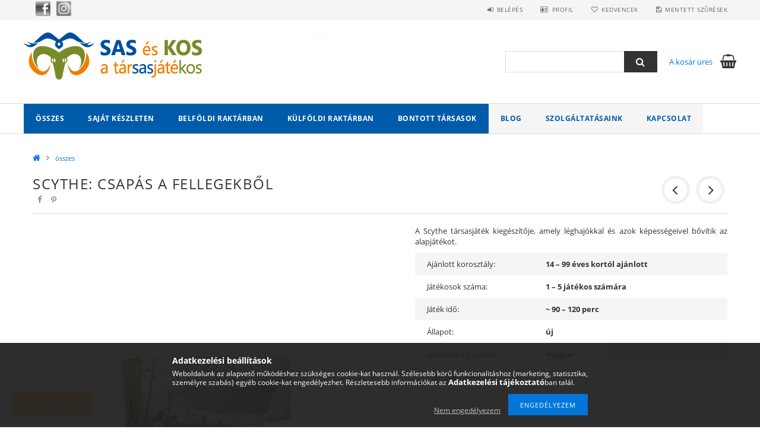

--- FILE ---
content_type: text/html; charset=UTF-8
request_url: https://www.saseskos.hu/scythe_hoditok_a_messzesegbol_4992
body_size: 35375
content:
<!DOCTYPE html>
<html lang="hu">
<head>
    <meta content="width=device-width, initial-scale=1.0" name="viewport">
    <link rel="preload" href="https://www.saseskos.hu/!common_design/own/fonts/opensans/OpenSans-Bold.woff2" as="font" type="font/woff2" crossorigin>
    <link rel="preload" href="https://www.saseskos.hu/!common_design/own/fonts/opensans/OpenSans-Regular.woff2" as="font" type="font/woff2" crossorigin>
    <link rel="preload" href="https://www.saseskos.hu/!common_design/own/fonts/opensans/opensans.400.700.min.css" as="style">
    <link rel="stylesheet" href="https://www.saseskos.hu/!common_design/own/fonts/opensans/opensans.400.700.min.css" media="print" onload="this.media='all'">
    <noscript>
        <link rel="stylesheet" href="https://www.saseskos.hu/!common_design/own/fonts/opensans/opensans.400.700.min.css">
    </noscript>
    <meta charset="utf-8">
<meta name="keywords" content="Scythe: Csapás a fellegekből, a tárSASjátéKOS webáruház">
<meta name="description" content="Scythe: Csapás a fellegekből, A Scythe társasjáték kiegészítője, amely léghajókkal és azok képességeivel bővítik az alapjátékot., a tárSASjátéKOS webáruház">
<meta name="robots" content="index, follow">
<meta http-equiv="X-UA-Compatible" content="IE=Edge">
<meta property="og:site_name" content="a tárSASjátéKOS webáruház" />
<meta property="og:title" content="Scythe: Csapás a fellegekből - a tárSASjátéKOS webáruház">
<meta property="og:description" content="Scythe: Csapás a fellegekből, A Scythe társasjáték kiegészítője, amely léghajókkal és azok képességeivel bővítik az alapjátékot., a tárSASjátéKOS webáruház">
<meta property="og:type" content="product">
<meta property="og:url" content="https://www.saseskos.hu/scythe_hoditok_a_messzesegbol_4992">
<meta property="og:image" content="https://www.saseskos.hu/img/25298/KTM100003542/KTM100003542.webp">
<meta name="google-site-verification" content="x9nhrzGkSFm2s8G8m34vYvpMIwq2rA6UzT9y1Bs9I5w">
<meta name="theme-color" content="#005BAA">
<meta name="msapplication-TileColor" content="#005BAA">
<meta name="mobile-web-app-capable" content="yes">
<meta name="apple-mobile-web-app-capable" content="yes">
<meta name="MobileOptimized" content="320">
<meta name="HandheldFriendly" content="true">

<title>Scythe: Csapás a fellegekből - a tárSASjátéKOS webáruház</title>


<script>
var service_type="shop";
var shop_url_main="https://www.saseskos.hu";
var actual_lang="hu";
var money_len="0";
var money_thousend=" ";
var money_dec=",";
var shop_id=25298;
var unas_design_url="https:"+"/"+"/"+"www.saseskos.hu"+"/"+"!common_design"+"/"+"base"+"/"+"001500"+"/";
var unas_design_code='001500';
var unas_base_design_code='1500';
var unas_design_ver=3;
var unas_design_subver=4;
var unas_shop_url='https://www.saseskos.hu';
var responsive="yes";
var config_plus=new Array();
config_plus['cart_redirect']=1;
config_plus['money_type']='Ft';
config_plus['money_type_display']='Ft';
var lang_text=new Array();

var UNAS = UNAS || {};
UNAS.shop={"base_url":'https://www.saseskos.hu',"domain":'www.saseskos.hu',"username":'saseskos.unas.hu',"id":25298,"lang":'hu',"currency_type":'Ft',"currency_code":'HUF',"currency_rate":'1',"currency_length":0,"base_currency_length":0,"canonical_url":'https://www.saseskos.hu/scythe_hoditok_a_messzesegbol_4992'};
UNAS.design={"code":'001500',"page":'artdet'};
UNAS.api_auth="d1e81a66c9af85a55cdbdf5426d96adc";
UNAS.customer={"email":'',"id":0,"group_id":0,"without_registration":0};
UNAS.shop["category_id"]="152288";
UNAS.shop["sku"]="KTM100003542";
UNAS.shop["product_id"]="773057660";
UNAS.shop["only_private_customer_can_purchase"] = false;
 

UNAS.text = {
    "button_overlay_close": `Bezár`,
    "popup_window": `Felugró ablak`,
    "list": `lista`,
    "updating_in_progress": `frissítés folyamatban`,
    "updated": `frissítve`,
    "is_opened": `megnyitva`,
    "is_closed": `bezárva`,
    "deleted": `törölve`,
    "consent_granted": `hozzájárulás megadva`,
    "consent_rejected": `hozzájárulás elutasítva`,
    "field_is_incorrect": `mező hibás`,
    "error_title": `Hiba!`,
    "product_variants": `termék változatok`,
    "product_added_to_cart": `A termék a kosárba került`,
    "product_added_to_cart_with_qty_problem": `A termékből csak [qty_added_to_cart] [qty_unit] került kosárba`,
    "product_removed_from_cart": `A termék törölve a kosárból`,
    "reg_title_name": `Név`,
    "reg_title_company_name": `Cégnév`,
    "number_of_items_in_cart": `Kosárban lévő tételek száma`,
    "cart_is_empty": `A kosár üres`,
    "cart_updated": `A kosár frissült`,
    "mandatory": `Kötelező!`
};


UNAS.text["delete_from_compare"]= `Törlés összehasonlításból`;
UNAS.text["comparison"]= `Összehasonlítás`;

UNAS.text["delete_from_favourites"]= `Törlés a kedvencek közül`;
UNAS.text["add_to_favourites"]= `Kedvencekhez`;








window.lazySizesConfig=window.lazySizesConfig || {};
window.lazySizesConfig.loadMode=1;
window.lazySizesConfig.loadHidden=false;

window.dataLayer = window.dataLayer || [];
function gtag(){dataLayer.push(arguments)};
gtag('js', new Date());
</script>

<script src="https://www.saseskos.hu/!common_packages/jquery/jquery-3.2.1.js?mod_time=1759314983"></script>
<script src="https://www.saseskos.hu/!common_packages/jquery/plugins/migrate/migrate.js?mod_time=1759314984"></script>
<script src="https://www.saseskos.hu/!common_packages/jquery/plugins/tippy/popper-2.4.4.min.js?mod_time=1759314984"></script>
<script src="https://www.saseskos.hu/!common_packages/jquery/plugins/tippy/tippy-bundle.umd.min.js?mod_time=1759314984"></script>
<script src="https://www.saseskos.hu/!common_packages/jquery/plugins/cookie/cookie.js?mod_time=1759314984"></script>
<script src="https://www.saseskos.hu/!common_packages/jquery/plugins/tools/tools-1.2.7.js?mod_time=1759314984"></script>
<script src="https://www.saseskos.hu/!common_packages/jquery/plugins/slider-pro/jquery.sliderPro-unas.min.js?mod_time=1759314984"></script>
<script src="https://www.saseskos.hu/!common_packages/jquery/plugins/lazysizes/lazysizes.min.js?mod_time=1759314984"></script>
<script src="https://www.saseskos.hu/!common_packages/jquery/own/shop_common/exploded/common.js?mod_time=1769410770"></script>
<script src="https://www.saseskos.hu/!common_packages/jquery/own/shop_common/exploded/common_overlay.js?mod_time=1759314983"></script>
<script src="https://www.saseskos.hu/!common_packages/jquery/own/shop_common/exploded/common_shop_popup.js?mod_time=1759314983"></script>
<script src="https://www.saseskos.hu/!common_packages/jquery/own/shop_common/exploded/common_start_checkout.js?mod_time=1759314983"></script>
<script src="https://www.saseskos.hu/!common_packages/jquery/own/shop_common/exploded/design_1500.js?mod_time=1759314983"></script>
<script src="https://www.saseskos.hu/!common_packages/jquery/own/shop_common/exploded/function_change_address_on_order_methods.js?mod_time=1759314983"></script>
<script src="https://www.saseskos.hu/!common_packages/jquery/own/shop_common/exploded/function_check_password.js?mod_time=1759314983"></script>
<script src="https://www.saseskos.hu/!common_packages/jquery/own/shop_common/exploded/function_check_zip.js?mod_time=1767692285"></script>
<script src="https://www.saseskos.hu/!common_packages/jquery/own/shop_common/exploded/function_compare.js?mod_time=1759314983"></script>
<script src="https://www.saseskos.hu/!common_packages/jquery/own/shop_common/exploded/function_customer_addresses.js?mod_time=1769410770"></script>
<script src="https://www.saseskos.hu/!common_packages/jquery/own/shop_common/exploded/function_delivery_point_select.js?mod_time=1759314983"></script>
<script src="https://www.saseskos.hu/!common_packages/jquery/own/shop_common/exploded/function_favourites.js?mod_time=1759314983"></script>
<script src="https://www.saseskos.hu/!common_packages/jquery/own/shop_common/exploded/function_infinite_scroll.js?mod_time=1759314983"></script>
<script src="https://www.saseskos.hu/!common_packages/jquery/own/shop_common/exploded/function_language_and_currency_change.js?mod_time=1759314983"></script>
<script src="https://www.saseskos.hu/!common_packages/jquery/own/shop_common/exploded/function_param_filter.js?mod_time=1764233415"></script>
<script src="https://www.saseskos.hu/!common_packages/jquery/own/shop_common/exploded/function_postsale.js?mod_time=1759314983"></script>
<script src="https://www.saseskos.hu/!common_packages/jquery/own/shop_common/exploded/function_product_print.js?mod_time=1759314983"></script>
<script src="https://www.saseskos.hu/!common_packages/jquery/own/shop_common/exploded/function_product_subscription.js?mod_time=1759314983"></script>
<script src="https://www.saseskos.hu/!common_packages/jquery/own/shop_common/exploded/function_recommend.js?mod_time=1759314983"></script>
<script src="https://www.saseskos.hu/!common_packages/jquery/own/shop_common/exploded/function_saved_cards.js?mod_time=1759314983"></script>
<script src="https://www.saseskos.hu/!common_packages/jquery/own/shop_common/exploded/function_saved_filter_delete.js?mod_time=1759314983"></script>
<script src="https://www.saseskos.hu/!common_packages/jquery/own/shop_common/exploded/function_search_smart_placeholder.js?mod_time=1759314983"></script>
<script src="https://www.saseskos.hu/!common_packages/jquery/own/shop_common/exploded/function_vote.js?mod_time=1759314983"></script>
<script src="https://www.saseskos.hu/!common_packages/jquery/own/shop_common/exploded/page_cart.js?mod_time=1767791927"></script>
<script src="https://www.saseskos.hu/!common_packages/jquery/own/shop_common/exploded/page_customer_addresses.js?mod_time=1768291153"></script>
<script src="https://www.saseskos.hu/!common_packages/jquery/own/shop_common/exploded/page_order_checkout.js?mod_time=1759314983"></script>
<script src="https://www.saseskos.hu/!common_packages/jquery/own/shop_common/exploded/page_order_details.js?mod_time=1759314983"></script>
<script src="https://www.saseskos.hu/!common_packages/jquery/own/shop_common/exploded/page_order_methods.js?mod_time=1760086915"></script>
<script src="https://www.saseskos.hu/!common_packages/jquery/own/shop_common/exploded/page_order_return.js?mod_time=1759314983"></script>
<script src="https://www.saseskos.hu/!common_packages/jquery/own/shop_common/exploded/page_order_send.js?mod_time=1759314983"></script>
<script src="https://www.saseskos.hu/!common_packages/jquery/own/shop_common/exploded/page_order_subscriptions.js?mod_time=1759314983"></script>
<script src="https://www.saseskos.hu/!common_packages/jquery/own/shop_common/exploded/page_order_verification.js?mod_time=1759314983"></script>
<script src="https://www.saseskos.hu/!common_packages/jquery/own/shop_common/exploded/page_product_details.js?mod_time=1759314983"></script>
<script src="https://www.saseskos.hu/!common_packages/jquery/own/shop_common/exploded/page_product_list.js?mod_time=1759314983"></script>
<script src="https://www.saseskos.hu/!common_packages/jquery/own/shop_common/exploded/page_product_reviews.js?mod_time=1759314983"></script>
<script src="https://www.saseskos.hu/!common_packages/jquery/own/shop_common/exploded/page_reg.js?mod_time=1759314983"></script>
<script src="https://www.saseskos.hu/!common_packages/jquery/plugins/hoverintent/hoverintent.js?mod_time=1759314984"></script>
<script src="https://www.saseskos.hu/!common_packages/jquery/own/shop_tooltip/shop_tooltip.js?mod_time=1759314983"></script>
<script src="https://www.saseskos.hu/!common_packages/jquery/plugins/responsive_menu/responsive_menu-unas.js?mod_time=1759314984"></script>
<script src="https://www.saseskos.hu/!common_packages/jquery/plugins/slick/slick.js?mod_time=1759314984"></script>
<script src="https://www.saseskos.hu/!common_packages/jquery/plugins/perfectscrollbar/perfect-scrollbar.jquery.min.js?mod_time=1759314984"></script>
<script src="https://www.saseskos.hu/!common_packages/jquery/plugins/photoswipe/photoswipe.min.js?mod_time=1759314984"></script>
<script src="https://www.saseskos.hu/!common_packages/jquery/plugins/photoswipe/photoswipe-ui-default.min.js?mod_time=1759314984"></script>

<link href="https://www.saseskos.hu/!common_packages/jquery/plugins/slider-pro/css/slider-pro.min.css?mod_time=1759314984" rel="stylesheet" type="text/css">
<link href="https://www.saseskos.hu/!common_design/base/001500/css/common.css?mod_time=1763385135" rel="stylesheet" type="text/css">
<link href="https://www.saseskos.hu/!common_design/base/001500/css/page_artdet_1.css?mod_time=1759314986" rel="stylesheet" type="text/css">
<link href="https://www.saseskos.hu/!common_design/custom/saseskos.unas.hu/element/own.css?mod_time=1764149092" rel="stylesheet" type="text/css">

<link href="https://www.saseskos.hu/scythe_hoditok_a_messzesegbol_4992" rel="canonical">
<link href="https://www.saseskos.hu/shop_ordered/25298/design_pic/favicon.ico" rel="shortcut icon">
<script>
        var google_consent=1;
    
        gtag('consent', 'default', {
           'ad_storage': 'denied',
           'ad_user_data': 'denied',
           'ad_personalization': 'denied',
           'analytics_storage': 'denied',
           'functionality_storage': 'denied',
           'personalization_storage': 'denied',
           'security_storage': 'granted'
        });

    
        gtag('consent', 'update', {
           'ad_storage': 'denied',
           'ad_user_data': 'denied',
           'ad_personalization': 'denied',
           'analytics_storage': 'denied',
           'functionality_storage': 'denied',
           'personalization_storage': 'denied',
           'security_storage': 'granted'
        });

        </script>
    <script async src="https://www.googletagmanager.com/gtag/js?id=G-J907MX9DXY"></script>    <script>
    gtag('config', 'G-J907MX9DXY');

        </script>
        <script>
    var google_analytics=1;

                gtag('event', 'view_item', {
              "currency": "HUF",
              "value": '10990',
              "items": [
                  {
                      "item_id": "KTM100003542",
                      "item_name": "Scythe: Csapás a fellegekből",
                      "item_category": "összes",
                      "price": '10990'
                  }
              ],
              'non_interaction': true
            });
               </script>
           <script>
            gtag('config', 'AW-17788156123');
        </script>
            <script>
        var google_ads=1;

                gtag('event','remarketing', {
            'ecomm_pagetype': 'product',
            'ecomm_prodid': ["KTM100003542"],
            'ecomm_totalvalue': 10990        });
            </script>
        <!-- Google Tag Manager -->
    <script>(function(w,d,s,l,i){w[l]=w[l]||[];w[l].push({'gtm.start':
            new Date().getTime(),event:'gtm.js'});var f=d.getElementsByTagName(s)[0],
            j=d.createElement(s),dl=l!='dataLayer'?'&l='+l:'';j.async=true;j.src=
            'https://www.googletagmanager.com/gtm.js?id='+i+dl;f.parentNode.insertBefore(j,f);
        })(window,document,'script','dataLayer','GTM-NFK43BP');</script>
    <!-- End Google Tag Manager -->

    
    <script>
    var facebook_pixel=1;
    /* <![CDATA[ */
        !function(f,b,e,v,n,t,s){if(f.fbq)return;n=f.fbq=function(){n.callMethod?
            n.callMethod.apply(n,arguments):n.queue.push(arguments)};if(!f._fbq)f._fbq=n;
            n.push=n;n.loaded=!0;n.version='2.0';n.queue=[];t=b.createElement(e);t.async=!0;
            t.src=v;s=b.getElementsByTagName(e)[0];s.parentNode.insertBefore(t,s)}(window,
                document,'script','//connect.facebook.net/en_US/fbevents.js');

        fbq('init', '557526334108329');
                fbq('track', 'PageView', {}, {eventID:'PageView.aXsBB6iVQPb9J7Xpr1eovwAAPFk'});
        
        fbq('track', 'ViewContent', {
            content_name: 'Scythe: Csapás a fellegekből',
            content_category: 'összes',
            content_ids: ['KTM100003542'],
            contents: [{'id': 'KTM100003542', 'quantity': '1'}],
            content_type: 'product',
            value: 10990,
            currency: 'HUF'
        }, {eventID:'ViewContent.aXsBB6iVQPb9J7Xpr1eovwAAPFk'});

        
        $(document).ready(function() {
            $(document).on("addToCart", function(event, product_array){
                facebook_event('AddToCart',{
					content_name: product_array.name,
					content_category: product_array.category,
					content_ids: [product_array.sku],
					contents: [{'id': product_array.sku, 'quantity': product_array.qty}],
					content_type: 'product',
					value: product_array.price,
					currency: 'HUF'
				}, {eventID:'AddToCart.' + product_array.event_id});
            });

            $(document).on("addToFavourites", function(event, product_array){
                facebook_event('AddToWishlist', {
                    content_ids: [product_array.sku],
                    content_type: 'product'
                }, {eventID:'AddToFavourites.' + product_array.event_id});
            });
        });

    /* ]]> */
    </script>
<!-- Arukereso.cz PRODUCT DETAIL script -->
<script>
  (function(t, r, a, c, k, i, n, g) {t["ROIDataObject"] = k;
      t[k]=t[k]||function(){(t[k].q=t[k].q||[]).push(arguments)},t[k].c=i;n=r.createElement(a),
      g=r.getElementsByTagName(a)[0];n.async=1;n.src=c;g.parentNode.insertBefore(n,g)
      })(window, document, "script", "//www.arukereso.hu/ocm/sdk.js?source=unas&version=2&page=product_detail","arukereso", "hu");
</script>
<!-- End Arukereso.hu PRODUCT DETAIL script -->
<script>
(function(i,s,o,g,r,a,m){i['BarionAnalyticsObject']=r;i[r]=i[r]||function(){
    (i[r].q=i[r].q||[]).push(arguments)},i[r].l=1*new Date();a=s.createElement(o),
    m=s.getElementsByTagName(o)[0];a.async=1;a.src=g;m.parentNode.insertBefore(a,m)
})(window, document, 'script', 'https://pixel.barion.com/bp.js', 'bp');
                    
bp('init', 'addBarionPixelId', 'BP-BwPgXz4Bna-87');
</script>
<noscript><img height='1' width='1' style='display:none' alt='' src='https://pixel.barion.com/a.gif?__ba_pixel_id=BP-BwPgXz4Bna-87&ev=contentView&noscript=1'/></noscript>
<script>
$(document).ready(function () {
     UNAS.onGrantConsent(function(){
         bp('consent', 'grantConsent');
     });
     
     UNAS.onRejectConsent(function(){
         bp('consent', 'rejectConsent');
     });

     var contentViewProperties = {
         'currency': 'HUF',
         'quantity': 1,
         'unit': 'db',
         'unitPrice': 10990,
         'category': 'összes',
         'imageUrl': 'https://www.saseskos.hu/img/25298/KTM100003542/585x585,r/KTM100003542.webp?time=1704726420',
         'name': 'Scythe: Csapás a fellegekből',
         'contentType': 'Product',
         'id': 'KTM100003542',
     }
     bp('track', 'contentView', contentViewProperties);

     UNAS.onChangeVariant(function(event,params){
         var variant = '';
         if (typeof params.variant_list1!=='undefined') variant+=params.variant_list1;
         if (typeof params.variant_list2!=='undefined') variant+='|'+params.variant_list2;
         if (typeof params.variant_list3!=='undefined') variant+='|'+params.variant_list3;
         var customizeProductProperties = {
            'contentType': 'Product',
            'currency': 'HUF',
            'id': params.sku,
            'name': 'Scythe: Csapás a fellegekből',
            'unit': 'db',
            'unitPrice': 10990,
            'variant': variant,
            'list': 'ProductPage'
        }
        bp('track', 'customizeProduct', customizeProductProperties);
     });

     UNAS.onAddToCart(function(event,params){
         var variant = '';
         if (typeof params.variant_list1!=='undefined') variant+=params.variant_list1;
         if (typeof params.variant_list2!=='undefined') variant+='|'+params.variant_list2;
         if (typeof params.variant_list3!=='undefined') variant+='|'+params.variant_list3;
         var addToCartProperties = {
             'contentType': 'Product',
             'currency': 'HUF',
             'id': params.sku,
             'name': params.name,
             'quantity': parseFloat(params.qty_add),
             'totalItemPrice': params.qty*params.price,
             'unit': params.unit,
             'unitPrice': parseFloat(params.price),
             'category': params.category,
             'variant': variant
         };
         bp('track', 'addToCart', addToCartProperties);
     });

     UNAS.onClickProduct(function(event,params){
         UNAS.getProduct(function(result) {
             if (result.name!=undefined) {
                 var clickProductProperties  = {
                     'contentType': 'Product',
                     'currency': 'HUF',
                     'id': params.sku,
                     'name': result.name,
                     'unit': result.unit,
                     'unitPrice': parseFloat(result.unit_price),
                     'quantity': 1
                 }
                 bp('track', 'clickProduct', clickProductProperties );
             }
         },params);
     });

UNAS.onRemoveFromCart(function(event,params){
     bp('track', 'removeFromCart', {
         'contentType': 'Product',
         'currency': 'HUF',
         'id': params.sku,
         'name': params.name,
         'quantity': params.qty,
         'totalItemPrice': params.price * params.qty,
         'unit': params.unit,
         'unitPrice': parseFloat(params.price),
         'list': 'BasketPage'
     });
});

});
</script>
<script>

    (function(e,t,a,n){
        (a=e.createElement(t)).src="https://tarsasjatekok.com/affiliate/affiliate.min.js?_="+Date.now();a.async=!0;
        n=e.getElementsByTagName(t)[0];a&&n.parentNode.insertBefore(a,n);
    })(document,"script",window);


</script>

    
    
    



    
        <style>
        
            
                .header_logo_img-container img {
                    position: absolute;
                    left: 0;
                    right: 0;
                    bottom: 0;
                    top: 0;
                }
                .header_logo_1_img-wrapper {
                    padding-top: calc(81 / 300 * 100%);
                    position: relative;
                }
                .header_logo_img-wrap-1 {
                    max-width: 100%;
                    width: 300px;
                    margin: 0 auto;
                }
                
                    @media (max-width: 1023.8px) {
                        .header_logo_1_img-wrapper {
                            padding-top: calc(81 / 300 * 100%);
                        }
                        .header_logo_img-wrap-1 {
                            width: 300px;
                        }
                    }
                
                
                    @media (max-width: 767.8px){
                        .header_logo_1_img-wrapper {
                            padding-top: calc(81 / 300 * 100%);
                        }
                        .header_logo_img-wrap-1 {
                            width: 300px;
                        }
                    }
                
                
                    @media (max-width: 479.8px){
                        .header_logo_1_img-wrapper {
                            padding-top: calc(41 / 150 * 100%);
                        }
                        .header_logo_img-wrap-1 {
                            width: 150px;
                        }
                    }
                
            
        
    </style>
    

    


</head>

<body class='design_ver3 design_subver1 design_subver2 design_subver3 design_subver4' id="ud_shop_artdet">
    <!-- Google Tag Manager (noscript) -->
    <noscript><iframe src="https://www.googletagmanager.com/ns.html?id=GTM-NFK43BP"
                      height="0" width="0" style="display:none;visibility:hidden"></iframe></noscript>
    <!-- End Google Tag Manager (noscript) -->
        <div id="fb-root"></div>
    <script>
        window.fbAsyncInit = function() {
            FB.init({
                xfbml            : true,
                version          : 'v22.0'
            });
        };
    </script>
    <script async defer crossorigin="anonymous" src="https://connect.facebook.net/hu_HU/sdk.js"></script>
    <div id="image_to_cart" style="display:none; position:absolute; z-index:100000;"></div>
<div class="overlay_common overlay_warning" id="overlay_cart_add"></div>
<script>$(document).ready(function(){ overlay_init("cart_add",{"onBeforeLoad":false}); });</script>
<div id="overlay_login_outer"></div>	
	<script>
	$(document).ready(function(){
	    var login_redir_init="";

		$("#overlay_login_outer").overlay({
			onBeforeLoad: function() {
                var login_redir_temp=login_redir_init;
                if (login_redir_act!="") {
                    login_redir_temp=login_redir_act;
                    login_redir_act="";
                }

									$.ajax({
						type: "GET",
						async: true,
						url: "https://www.saseskos.hu/shop_ajax/ajax_popup_login.php",
						data: {
							shop_id:"25298",
							lang_master:"hu",
                            login_redir:login_redir_temp,
							explicit:"ok",
							get_ajax:"1"
						},
						success: function(data){
							$("#overlay_login_outer").html(data);
							if (unas_design_ver >= 5) $("#overlay_login_outer").modal('show');
							$('#overlay_login1 input[name=shop_pass_login]').keypress(function(e) {
								var code = e.keyCode ? e.keyCode : e.which;
								if(code.toString() == 13) {		
									document.form_login_overlay.submit();		
								}	
							});	
						}
					});
								},
			top: 50,
			mask: {
	color: "#000000",
	loadSpeed: 200,
	maskId: "exposeMaskOverlay",
	opacity: 0.7
},
			closeOnClick: (config_plus['overlay_close_on_click_forced'] === 1),
			onClose: function(event, overlayIndex) {
				$("#login_redir").val("");
			},
			load: false
		});
		
			});
	function overlay_login() {
		$(document).ready(function(){
			$("#overlay_login_outer").overlay().load();
		});
	}
	function overlay_login_remind() {
        if (unas_design_ver >= 5) {
            $("#overlay_remind").overlay().load();
        } else {
            $(document).ready(function () {
                $("#overlay_login_outer").overlay().close();
                setTimeout('$("#overlay_remind").overlay().load();', 250);
            });
        }
	}

    var login_redir_act="";
    function overlay_login_redir(redir) {
        login_redir_act=redir;
        $("#overlay_login_outer").overlay().load();
    }
	</script>  
	<div class="overlay_common overlay_info" id="overlay_remind"></div>
<script>$(document).ready(function(){ overlay_init("remind",[]); });</script>

	<script>
    	function overlay_login_error_remind() {
		$(document).ready(function(){
			load_login=0;
			$("#overlay_error").overlay().close();
			setTimeout('$("#overlay_remind").overlay().load();', 250);	
		});
	}
	</script>  
	<div class="overlay_common overlay_info" id="overlay_newsletter"></div>
<script>$(document).ready(function(){ overlay_init("newsletter",[]); });</script>

<script>
function overlay_newsletter() {
    $(document).ready(function(){
        $("#overlay_newsletter").overlay().load();
    });
}
</script>
<div class="overlay_common overlay_info" id="overlay_product_subscription"></div>
<script>$(document).ready(function(){ overlay_init("product_subscription",[]); });</script>
<div class="overlay_common overlay_error" id="overlay_script"></div>
<script>$(document).ready(function(){ overlay_init("script",[]); });</script>
<style> .grecaptcha-badge { display: none !important; } </style>     <script>
    $(document).ready(function() {
        $.ajax({
            type: "GET",
            url: "https://www.saseskos.hu/shop_ajax/ajax_stat.php",
            data: {master_shop_id:"25298",get_ajax:"1"}
        });
    });
    </script>
    
<script>

<!-- ÁRUKERESŐ.HU - PLEASE DO NOT MODIFY THE LINES BELOW -->
if(ak_widget_params === undefined || ak_widget_script === undefined) {
  var ak_widget_params = ["79d47eb712e5a084b584a12d2c17d2f6","L","HU",0,"W"];
  var ak_widget_script = document.createElement("script");
  ak_widget_script.type = "text/javascript";
  ak_widget_script.src = "https://static.arukereso.hu/widget/presenter.js";
  ak_widget_script.async = true;
  document.body.appendChild(ak_widget_script);
}
<!-- ÁRUKERESŐ.HU CODE END -->



var Tawk_API=Tawk_API||{}, Tawk_LoadStart=new Date();
(function(){
var s1=document.createElement("script"),s0=document.getElementsByTagName("script")[0];
s1.async=true;
s1.src='https://embed.tawk.to/56d6df615ef21b26679975a7/1acrmmonp';
s1.charset='UTF-8';
s1.setAttribute('crossorigin','*');
s0.parentNode.insertBefore(s1,s0);
})();



    document.addEventListener("DOMContentLoaded", function() {
        var quantityElement = document.querySelector('.warehouse__quantity');
        if (quantityElement.textContent.trim() === '0 db') {
            quantityElement.textContent = 'Nincsen raktáron';
        } else{
            quantityElement.textContent = 'Raktáron van';
        }
    });



</script>

<div id="responsive_cat_menu"><div id="responsive_cat_menu_content"><script>var responsive_menu='$(\'#responsive_cat_menu ul\').responsive_menu({ajax_type: "GET",ajax_param_str: "cat_key|aktcat",ajax_url: "https://www.saseskos.hu/shop_ajax/ajax_box_cat.php",ajax_data: "master_shop_id=25298&lang_master=hu&get_ajax=1&type=responsive_call&box_var_name=shop_cat&box_var_already=no&box_var_responsive=yes&box_var_section=content&box_var_highlight=yes&box_var_type=normal&box_var_multilevel_id=responsive_cat_menu",menu_id: "responsive_cat_menu"});'; </script><div class="responsive_menu"><div class="responsive_menu_nav"><div class="responsive_menu_navtop"><div class="responsive_menu_back "></div><div class="responsive_menu_title ">&nbsp;</div><div class="responsive_menu_close "></div></div><div class="responsive_menu_navbottom"></div></div><div class="responsive_menu_content"><ul style="display:none;"><li class="active_menu"><div class="next_level_arrow"></div><span class="ajax_param">152288|152288</span><a href="https://www.saseskos.hu/osszes" class="text_small has_child resp_clickable" onclick="return false;">összes</a></li><li><div class="next_level_arrow"></div><span class="ajax_param">990459|152288</span><a href="https://www.saseskos.hu/sajat-keszleten-levo-tarsasjatekok" class="text_small has_child resp_clickable" onclick="return false;">saját készleten</a></li><li><div class="next_level_arrow"></div><span class="ajax_param">396979|152288</span><a href="https://www.saseskos.hu/belfoldi-raktaron-levo-tarsasjatekok" class="text_small has_child resp_clickable" onclick="return false;">belföldi raktárban</a></li><li><div class="next_level_arrow"></div><span class="ajax_param">941814|152288</span><a href="https://www.saseskos.hu/kulfoldi-raktaron-levo-tarsasjatekok" class="text_small has_child resp_clickable" onclick="return false;">külföldi raktárban</a></li><li><div class="next_level_arrow"></div><span class="ajax_param">803180|152288</span><a href="https://www.saseskos.hu/bontott-tarsasok" class="text_small has_child resp_clickable" onclick="return false;">bontott társasok</a></li><li class="responsive_menu_item_page"><span class="ajax_param">9999999930300|0</span><a href="https://www.saseskos.hu/blog" class="text_small responsive_menu_page resp_clickable" onclick="return false;" target="_top">Blog</a></li><li class="responsive_menu_item_page"><div class="next_level_arrow"></div><span class="ajax_param">9999999212235|0</span><a href="https://www.saseskos.hu/sas_es_kos_szolgaltatasai" class="text_small responsive_menu_page has_child resp_clickable" onclick="return false;" target="_top">Szolgáltatásaink</a></li><li class="responsive_menu_item_page"><div class="next_level_arrow"></div><span class="ajax_param">9999999334090|0</span><a href="https://www.saseskos.hu/szakuzletunk#kapcsolat" class="text_small responsive_menu_page has_child resp_clickable" onclick="return false;" target="_top">Kapcsolat</a></li></ul></div></div></div></div>

<div id="container">
	

    <div id="header">
    	<div id="header_top">
        	<div id="header_top_wrap" class="row">
                <div id="money_lang" class="col-sm-4">                  
                    <div id="lang">
<script>$('#box_container_common_lang').css('display','none');</script></div>
                    <div id="money"></div>
                    <div class="clear_fix"></div>
                </div>
                <div class="col-sm-2"></div>
                <div id="header_menu" class="col-sm-6">
                	<ul class="list-inline">
	                    <li class="list-inline-item login">
    
        
            
                <script>
                    function overlay_login() {
                        $(document).ready(function(){
                            $("#overlay_login_outer").overlay().load();
                        });
                    }
                </script>
                <a href="javascript:overlay_login();" class="menu_login">Belépés</a>
            

            
        

        

        

        

    
</li>
        	            <li class="list-inline-item profil"><a href="https://www.saseskos.hu/shop_order_track.php">Profil</a></li>
                        <li class="list-inline-item fav"><a href="https://www.saseskos.hu/shop_order_track.php?tab=favourites">Kedvencek</a></li>
                        <li class="list-inline-item saved_filters"><a href="https://www.saseskos.hu/shop_order_track.php?tab=saved_filters">Mentett szűrések</a></li>
                        <li class="list-inline-item compare"><div id='box_compare_content'>

	
    
    <script>
	$(document).ready(function(){ $("#box_container_shop_compare").css("display","none"); });</script>

    

</div>
</li>
                    </ul>
                </div>
                <div class="clear_fix"></div>
        	</div>
        </div>
        
    	<div id="header_content">
        	<div id="header_content_wrap">
                <div id="logo">



    

    
        <div id="header_logo_img" class="js-element header_logo_img-container" data-element-name="header_logo">
            
                
                    <div class="header_logo_img-wrap header_logo_img-wrap-1">
                        <div class="header_logo_1_img-wrapper">
                            <a href="https://www.saseskos.hu/">
                            <picture>
                                
                                <source media="(max-width: 479.8px)" srcset="https://www.saseskos.hu/!common_design/custom/saseskos.unas.hu/element/layout_hu_header_logo-300x100_1_small.png?time=1700048672, https://www.saseskos.hu/!common_design/custom/saseskos.unas.hu/element/layout_hu_header_logo-300x100_1_small_retina.png?time=1700048672 2x">
                                <source media="(max-width: 767.8px)" srcset="https://www.saseskos.hu/!common_design/custom/saseskos.unas.hu/element/layout_hu_header_logo-300x100_1_default.png?time=1700048672, https://www.saseskos.hu/!common_design/custom/saseskos.unas.hu/element/layout_hu_header_logo-300x100_1_default_retina.png?time=1700048672 2x">
                                <source media="(max-width: 1023.8px)" srcset="https://www.saseskos.hu/!common_design/custom/saseskos.unas.hu/element/layout_hu_header_logo-300x100_1_default.png?time=1700048672, https://www.saseskos.hu/!common_design/custom/saseskos.unas.hu/element/layout_hu_header_logo-300x100_1_default_retina.png?time=1700048672 2x">
                                <img fetchpriority="high" width="300" height="81"
                                     src="https://www.saseskos.hu/!common_design/custom/saseskos.unas.hu/element/layout_hu_header_logo-300x100_1_default.png?time=1700048672" alt="a tárSASjátéKOS webáruház"
                                     
                                     srcset="https://www.saseskos.hu/!common_design/custom/saseskos.unas.hu/element/layout_hu_header_logo-300x100_1_default_retina.png?time=1700048672 2x"
                                     
                                >
                            </picture>
                            </a>
                        </div>
                    </div>
                
                
            
        </div>
    

</div>
                <div id="header_banner">







    <script>
        $(document ).ready(function($) {
            var slider = $('#header_banner_slider-pro').sliderPro({
                init: function( event ) {
                    $('.header_banner-wrapper').addClass('init');

                    setTimeout(function() {
                        $('.sp-nav-btn').removeClass('invisible');
                    }, 1500);
                },
                width: 360,
                height: 100,
                autoHeight: true,
                responsive: true,
                
                arrows: false,
                
                buttons: false,
                
                
                
                waitForLayers: true,
                keyboardOnlyOnFocus: true,
                autoScaleLayers: true,
                centerImage: true,
                
                fade: true,
                
                
                
                autoplay: true,
                autoplayDelay: 2000
                
                
            });
            
            slider.on( 'gotoSlide', function( event ) {
                $('.header_banner-wrapper').addClass('inited');
            });
            
        });
    </script>
    <div class="js-element header_banner-wrapper" data-element-name="header_banner">
        <div id="header_banner_slider-pro" class="slider-pro">
            <div class="sp-slides">
                
                <div class="sp-slide">
                    
                    
                    <img width="360" height="100" class="sp-image" alt="SAS és KOS társasjáték szaküzlet és webáruház 3" src="https://www.saseskos.hu/main_pic/space.gif"
                         data-src="https://www.saseskos.hu/!common_design/custom/saseskos.unas.hu/element/layout_hu_header_banner-360x100_1_default.webp?time=1707397064"
                         data-small="https://www.saseskos.hu/!common_design/custom/saseskos.unas.hu/element/layout_hu_header_banner-360x100_1_default.webp?time=1707397064"
                         data-medium="https://www.saseskos.hu/!common_design/custom/saseskos.unas.hu/element/layout_hu_header_banner-360x100_1_default.webp?time=1707397064"
                         data-large="https://www.saseskos.hu/!common_design/custom/saseskos.unas.hu/element/layout_hu_header_banner-360x100_1_default.webp?time=1707397064"
                         
                         
                         
                         >
                    
                    

                    

                    
                </div>
                
                <div class="sp-slide">
                    
                    
                    <img width="360" height="100" class="sp-image" alt="Társasjáték webáruház és webhop" src="https://www.saseskos.hu/main_pic/space.gif"
                         data-src="https://www.saseskos.hu/!common_design/custom/saseskos.unas.hu/element/layout_hu_header_banner-360x100_2_default.webp?time=1707397064"
                         data-small="https://www.saseskos.hu/!common_design/custom/saseskos.unas.hu/element/layout_hu_header_banner-360x100_2_default.webp?time=1707397064"
                         data-medium="https://www.saseskos.hu/!common_design/custom/saseskos.unas.hu/element/layout_hu_header_banner-360x100_2_default.webp?time=1707397064"
                         data-large="https://www.saseskos.hu/!common_design/custom/saseskos.unas.hu/element/layout_hu_header_banner-360x100_2_default.webp?time=1707397064"
                         
                         
                         
                         >
                    
                    

                    

                    
                </div>
                
                <div class="sp-slide">
                    
                    
                    <img width="360" height="100" class="sp-image" alt="SAS és KOS társasjáték szaküzlet és webáruház" src="https://www.saseskos.hu/main_pic/space.gif"
                         data-src="https://www.saseskos.hu/!common_design/custom/saseskos.unas.hu/element/layout_hu_header_banner-360x100_3_default.webp?time=1707397064"
                         data-small="https://www.saseskos.hu/!common_design/custom/saseskos.unas.hu/element/layout_hu_header_banner-360x100_3_default.webp?time=1707397064"
                         data-medium="https://www.saseskos.hu/!common_design/custom/saseskos.unas.hu/element/layout_hu_header_banner-360x100_3_default.webp?time=1707397064"
                         data-large="https://www.saseskos.hu/!common_design/custom/saseskos.unas.hu/element/layout_hu_header_banner-360x100_3_default.webp?time=1707397064"
                         
                         
                         
                         >
                    
                    

                    

                    
                </div>
                
                <div class="sp-slide">
                    
                    
                    <img width="360" height="100" class="sp-image" alt="SAS és KOS társasjáték szaküzlet és webáruház 2" src="https://www.saseskos.hu/main_pic/space.gif"
                         data-src="https://www.saseskos.hu/!common_design/custom/saseskos.unas.hu/element/layout_hu_header_banner-360x100_4_default.webp?time=1707397064"
                         data-small="https://www.saseskos.hu/!common_design/custom/saseskos.unas.hu/element/layout_hu_header_banner-360x100_4_default.webp?time=1707397064"
                         data-medium="https://www.saseskos.hu/!common_design/custom/saseskos.unas.hu/element/layout_hu_header_banner-360x100_4_default.webp?time=1707397064"
                         data-large="https://www.saseskos.hu/!common_design/custom/saseskos.unas.hu/element/layout_hu_header_banner-360x100_4_default.webp?time=1707397064"
                         
                         
                         
                         >
                    
                    

                    

                    
                </div>
                
            </div>
        </div>
    </div>

</div>
                <div id="header_content_right">
	                <div id="search"><div id="box_search_content" class="box_content browser-is-chrome">
    <form name="form_include_search" id="form_include_search" action="https://www.saseskos.hu/shop_search.php" method="get">
        <div class="box_search_field">
            <input data-stay-visible-breakpoint="1000" name="search" id="box_search_input" type="text" pattern=".{3,100}"
                   maxlength="100" class="text_small ac_input js-search-input" title="Hosszabb kereső kifejezést írjon be!"
                   placeholder="Keresés" autocomplete="off"
                   required
            >
        </div>
        <button class="box_search_button fa fa-search" type="submit" title="Keresés"></button>
    </form>
</div>
<script>
/* CHECK SEARCH INPUT CONTENT  */
function checkForInput(element) {
    let thisEl = $(element);
    let tmpval = thisEl.val();
    thisEl.toggleClass('not-empty', tmpval.length >= 1);
    thisEl.toggleClass('search-enable', tmpval.length >= 3);
}
/* CHECK SEARCH INPUT CONTENT  */
$('#box_search_input').on('blur change keyup', function() {
    checkForInput(this);
});
</script>
<script>
    $(document).ready(function(){
        $(document).on('smartSearchInputLoseFocus', function(){
            if ($('.js-search-smart-autocomplete').length>0) {
                setTimeout(function () {
                    let height = $(window).height() - ($('.js-search-smart-autocomplete').offset().top - $(window).scrollTop()) - 20;
                    $('.search-smart-autocomplete').css('max-height', height + 'px');
                }, 300);
            }
        });
    });
</script></div>
                    <div id="cart"><div id='box_cart_content' class='box_content'>




<div id="box_cart_content_full">
    <div class='box_cart_item'>
        <a href="https://www.saseskos.hu/shop_cart.php">
    
                
    
                
                    <span class='box_cart_empty'>A kosár üres</span>
                    
                
    
        </a>
    </div>
    
    	
    
</div>


<div class="box_cart_itemlist">
    
    <div class="box_cart_itemlist_list">
        
    </div>
    
    
    <div class="box_cart_sum_row">
        
            <div class='box_cart_price_label'>Összesen:</div>
        
        
            <div class='box_cart_price'><span class='text_color_fault'>0 Ft</span></div>
        
        <div class='clear_fix'></div>
	</div>

    
    <div class='box_cart_button'><input name="Button" type="button" value="Megrendelés" onclick="location.href='https://www.saseskos.hu/shop_cart.php'"></div>
    
    
</div>



</div>


    <script>
        $("#box_cart_content_full").click(function() {
            document.location.href="https://www.saseskos.hu/shop_cart.php";
        });
		$(document).ready (function() {
			$('#cart').hoverIntent({
                over: function () {
                    $(this).find('.box_cart_itemlist').stop(true).slideDown(400, function () {
                        $('.box_cart_itemlist_list').perfectScrollbar();
                    });
                },
                out: function () {
                    $(this).find('.box_cart_itemlist').slideUp(400);
                },
                interval: 100,
                sensitivity: 6,
                timeout: 1000
            });
		});
    </script>
</div>
                </div>
                <div class="clear_fix"></div>
        	</div>
        </div>	
        
        <div id="header_bottom">
        	<div id="header_bottom_wrap">
            	<ul id="mainmenu">
                	
<li data-id="152288">
    <a href="https://www.saseskos.hu/osszes">összes</a>

    
	<div class="catmenu_lvl2_outer">
        <ul class="catmenu_lvl2 ">
        	
	
	<li data-id="233418">
    	<a href="https://www.saseskos.hu/osszes/sajat-keszleten">saját készleten</a>
		
	</li>
	
	<li data-id="396460">
    	<a href="https://www.saseskos.hu/belfoldi-raktarban">belföldi raktárban</a>
		
	</li>
	
	<li data-id="655627">
    	<a href="https://www.saseskos.hu/kulfoldi-raktarban">külföldi raktárban</a>
		
	</li>
	
	<li data-id="400268">
    	<a href="https://www.saseskos.hu/osszes/kolcsonzesre-bontott">kölcsönzésre bontott</a>
		
	</li>
	
	<li data-id="264527">
    	<a href="https://www.saseskos.hu/tarsasjatek">társasjáték</a>
		
	</li>
	
	<li data-id="427478">
    	<a href="https://www.saseskos.hu/kartya-es-kockajatek">kártya / kockajáték</a>
		
	</li>
	
	<li data-id="272748">
    	<a href="https://www.saseskos.hu/gyujtheto-kartayak">gyűjthető kártya</a>
		
	</li>
	
	<li data-id="864408">
    	<a href="https://www.saseskos.hu/szerepjatek">szerepjáték</a>
		
	</li>
	
	<li data-id="680062">
    	<a href="https://www.saseskos.hu/minik">minik</a>
		
	</li>
	
	<li data-id="549285">
    	<a href="https://www.saseskos.hu/osszes/egyeni-jatek">egyéni játék</a>
		
	</li>
	
	<li data-id="175104">
    	<a href="https://www.saseskos.hu/osszes-tarsasjatek/geek-cucc">geek cucc</a>
		
	</li>
	
	<li data-id="722492">
    	<a href="https://www.saseskos.hu/jatek-kiegeszito">játék kiegészítő</a>
		
	</li>
	
	<li data-id="688660">
    	<a href="https://www.saseskos.hu/festek">festék</a>
		
	</li>
	
	<li data-id="904647">
    	<a href="https://www.saseskos.hu/kellek">kellék</a>
		
	</li>
	
	<li data-id="752489">
    	<a href="https://www.saseskos.hu/puzzlek">puzzle</a>
		
	</li>
	
	<li data-id="106337">
    	<a href="https://www.saseskos.hu/akcio-figura">akció figura</a>
		
	</li>
	
	<li data-id="280622">
    	<a href="https://www.saseskos.hu/jatek-epito">játék & építő</a>
		
	</li>
	
	<li data-id="295031">
    	<a href="https://www.saseskos.hu/csomagolas-serult">csomagolás sérült</a>
		
	</li>
	

        </ul>
        
	</div>
    
</li>

<li data-id="990459">
    <a href="https://www.saseskos.hu/sajat-keszleten-levo-tarsasjatekok">saját készleten</a>

    
	<div class="catmenu_lvl2_outer">
        <ul class="catmenu_lvl2 ">
        	
	
	<li data-id="789079">
    	<a href="https://www.saseskos.hu/csaladi-tarsasjatek">családi társasjáték</a>
		
	</li>
	
	<li data-id="351628">
    	<a href="https://www.saseskos.hu/gyermek-tarsasjatek">gyermek társasjáték</a>
		
	</li>
	
	<li data-id="242130">
    	<a href="https://www.saseskos.hu/felnott-tarsasjatek">felnőtt társasjáték</a>
		
	</li>
	
	<li data-id="629647">
    	<a href="https://www.saseskos.hu/strategiai-tarsasjatek">stratégiai társasjáték</a>
		
	</li>
	
	<li data-id="101480">
    	<a href="https://www.saseskos.hu/party-tarsasjatek">party társasjáték</a>
		
	</li>
	
	<li data-id="160697">
    	<a href="https://www.saseskos.hu/kooperativ-tarsasjatek">kooperatív társasjáték</a>
		
	</li>
	
	<li data-id="628392">
    	<a href="https://www.saseskos.hu/ketszemelyes-tarsasjatek">kétszemélyes társasjáték</a>
		
	</li>
	
	<li data-id="727500">
    	<a href="https://www.saseskos.hu/kartya-kockajatek">kártya / kockajáték</a>
		
	</li>
	
	<li data-id="672402">
    	<a href="https://www.saseskos.hu/sajat-keszleten-levo-tarsasjatekok/egyeni-jatek">egyéni játék</a>
		
	</li>
	
	<li data-id="743647">
    	<a href="https://www.saseskos.hu/sajat-keszleten-levo-tarsasjatekok/kellek">kellék</a>
		
	</li>
	
	<li data-id="364719">
    	<a href="https://www.saseskos.hu/sajat-keszleten-levo-tarsasjatekok/festek">festék</a>
		
	</li>
	
	<li data-id="160010">
    	<a href="https://www.saseskos.hu/dijnyertes-tarsasjatek">díjnyertes társasjáték</a>
		
	</li>
	
	<li data-id="525014">
    	<a href="https://www.saseskos.hu/tarsasjatek-kedvenceink">kedvenc társasjátékaink</a>
		
	</li>
	
	<li data-id="628404">
    	<a href="https://www.saseskos.hu/sajat-keszleten-levo-tarsasjatekok?filter=product_status:new&source_cat=628404">Frissen beérkezett</a>
		
	</li>
	
	<li data-id="994494">
    	<a href="https://www.saseskos.hu/tarsasjatek-akcio">akció</a>
		


<ul class="catmenu_lvl3"> 
	
	<li data-id="464517">
    	<a href="https://www.saseskos.hu/Ajandek-utalvany-ajandek-kartya-kategoria">Ajándék utalvány - ajándék kártya</a>
	</li>
	
    

</ul>

	</li>
	

        </ul>
        
	</div>
    
</li>

<li data-id="396979">
    <a href="https://www.saseskos.hu/belfoldi-raktaron-levo-tarsasjatekok">belföldi raktárban</a>

    
	<div class="catmenu_lvl2_outer">
        <ul class="catmenu_lvl2 ">
        	
	
	<li data-id="107778">
    	<a href="https://www.saseskos.hu/tarsasjatekok-kor-szerint">társasjátékok kor szerint</a>
		
	</li>
	
	<li data-id="906511">
    	<a href="https://www.saseskos.hu/belfoldi-raktarban/celcsoport-alapjan">célcsoport alapján</a>
		


<ul class="catmenu_lvl3"> 
	
	<li data-id="600545">
    	<a href="https://www.saseskos.hu/belfoldi-raktarban/celcsoport-alapjan/csaladi-tarsasjatekok">családi társasjátékok</a>
	</li>
	
	<li data-id="726653">
    	<a href="https://www.saseskos.hu/belfoldi-raktarban/celcsoport-alapjan/gyerek-tarsasjatekok">gyerek társasjátékok</a>
	</li>
	
	<li data-id="535282">
    	<a href="https://www.saseskos.hu/belfoldi-raktarban/celcsoport-alapjan/tarsasjatekok-felnotteknek">társasjátékok felnőtteknek</a>
	</li>
	
    

</ul>

	</li>
	
	<li data-id="334259">
    	<a href="https://www.saseskos.hu/belfoldi-raktarban/korcsoport-alapjan">korcsoport alapján</a>
		


<ul class="catmenu_lvl3"> 
	
	<li data-id="570616">
    	<a href="https://www.saseskos.hu/belfoldi-raktarban/korcsoport-alapjan/3-eves-kortol">3 éves kortól</a>
	</li>
	
	<li data-id="950297">
    	<a href="https://www.saseskos.hu/belfoldi-raktarban/korcsoport-alapjan/4-eves-kortol">4 éves kortól</a>
	</li>
	
	<li data-id="172927">
    	<a href="https://www.saseskos.hu/belfoldi-raktarban/korcsoport-alapjan/5-eves-kortol">5 éves kortól</a>
	</li>
	
	<li data-id="892031">
    	<a href="https://www.saseskos.hu/belfoldi-raktarban/korcsoport-alapjan/6-eves-kortol">6 éves kortól</a>
	</li>
	
	<li data-id="679711">
    	<a href="https://www.saseskos.hu/belfoldi-raktarban/korcsoport-alapjan/7-eves-kortol">7 éves kortól</a>
	</li>
	
    

</ul>

	</li>
	
	<li data-id="972998">
    	<a href="https://www.saseskos.hu/belfoldi-raktarban/osszetettseg-alapjan">összetettség alapján</a>
		


<ul class="catmenu_lvl3"> 
	
	<li data-id="325678">
    	<a href="https://www.saseskos.hu/belfoldi-raktarban/osszetettseg-alapjan/taktikai-tarsasjatekok">taktikai társasjátékok</a>
	</li>
	
	<li data-id="317091">
    	<a href="https://www.saseskos.hu/belfoldi-raktarban/osszetettseg-alapjan/strategiai-tarsasjatekok">stratégiai társasjátékok</a>
	</li>
	
	<li data-id="300395">
    	<a href="https://www.saseskos.hu/belfoldi-raktarban/osszetettseg-alapjan/tarsasjatekok-kezdoknek">társasjátékok kezdőknek</a>
	</li>
	
	<li data-id="825295">
    	<a href="https://www.saseskos.hu/belfoldi-raktarban/osszetettseg-alapjan/bevezeto-strategiai-tarsasjatekok">bevezető stratégiai társasjátékok</a>
	</li>
	
	<li data-id="988619">
    	<a href="https://www.saseskos.hu/belfoldi-raktarban/osszetettseg-alapjan/egyszeru-strategiai-tarsasjatekok">egyszerű stratégiai társasjátékok</a>
	</li>
	
    
    <li class="catmenu_more"><a href="https://www.saseskos.hu/belfoldi-raktarban/osszetettseg-alapjan">Több</a></li>
    

</ul>

	</li>
	
	<li data-id="968541">
    	<a href="https://www.saseskos.hu/belfoldi-raktarban/tipus-alapjan">típus alapján</a>
		


<ul class="catmenu_lvl3"> 
	
	<li data-id="858317">
    	<a href="https://www.saseskos.hu/belfoldi-raktarban/tipus-alapjan/szabadulos-tarsasjatekok">szabadulós társasjátékok</a>
	</li>
	
	<li data-id="189218">
    	<a href="https://www.saseskos.hu/belfoldi-raktarban/tipus-alapjan/kommunikacios-tarsasjatekok">kommunikációs társasjátékok</a>
	</li>
	
	<li data-id="152994">
    	<a href="https://www.saseskos.hu/belfoldi-raktarban/tipus-alapjan/gyorsasagi-ugyessegi-tarsasjatekok">gyorsasági/ügyességi társasjátékok</a>
	</li>
	
	<li data-id="623752">
    	<a href="https://www.saseskos.hu/belfoldi-raktarban/tipus-alapjan/logikai-tarsasjatekok">logikai társasjátékok</a>
	</li>
	
	<li data-id="533448">
    	<a href="https://www.saseskos.hu/belfoldi-raktarban/tipus-alapjan/logikai-jatekok">logikai játékok</a>
	</li>
	
    

</ul>

	</li>
	
	<li data-id="485721">
    	<a href="https://www.saseskos.hu/belfoldi-raktarban/partijatekok">partijátékok</a>
		


<ul class="catmenu_lvl3"> 
	
	<li data-id="681890">
    	<a href="https://www.saseskos.hu/belfoldi-raktarban/partijatekok/parti-tarsasjatekok">parti társasjátékok</a>
	</li>
	
	<li data-id="493404">
    	<a href="https://www.saseskos.hu/belfoldi-raktarban/partijatekok/csaladi-partijatekok">családi partijátékok</a>
	</li>
	
	<li data-id="429585">
    	<a href="https://www.saseskos.hu/belfoldi-raktarban/partijatekok/felnott-partijatekok">felnőtt partijátékok</a>
	</li>
	
	<li data-id="260779">
    	<a href="https://www.saseskos.hu/belfoldi-raktarban/partijatekok/extrem-partijatekok">extrém partijátékok</a>
	</li>
	
    

</ul>

	</li>
	
	<li data-id="339760">
    	<a href="https://www.saseskos.hu/belfoldi-raktarban/kooperativ-tarsasjatekok">kooperatív társasjátékok</a>
		


<ul class="catmenu_lvl3"> 
	
	<li data-id="341776">
    	<a href="https://www.saseskos.hu/belfoldi-raktarban/kooperativ-tarsasjatekok/kooperativ-gyerek-tarsasjatekok">kooperatív gyerek társasjátékok</a>
	</li>
	
	<li data-id="843567">
    	<a href="https://www.saseskos.hu/belfoldi-raktarban/kooperativ-tarsasjatekok/kooperativ-csaladi-tarsasjatekok">kooperatív családi társasjátékok</a>
	</li>
	
	<li data-id="833594">
    	<a href="https://www.saseskos.hu/belfoldi-raktarban/kooperativ-tarsasjatekok/kooperativ-tarsasjatekok-felnotteknek">kooperatív társasjátékok felnőtteknek</a>
	</li>
	
	<li data-id="622671">
    	<a href="https://www.saseskos.hu/belfoldi-raktarban/kooperativ-tarsasjatekok/kooperativ-partijatekok">kooperatív partijátékok</a>
	</li>
	
    

</ul>

	</li>
	
	<li data-id="396804">
    	<a href="https://www.saseskos.hu/belfoldi-raktarban/szerep-es-terep-jatekok">szerep- és terep játékok</a>
		


<ul class="catmenu_lvl3"> 
	
	<li data-id="406331">
    	<a href="https://www.saseskos.hu/belfoldi-raktarban/szerep-es-terep-jatekok/szerepjatekok">szerepjátékok</a>
	</li>
	
	<li data-id="912373">
    	<a href="https://www.saseskos.hu/belfoldi-raktarban/szerep-es-terep-jatekok/kepregenyes-kalandok">képregényes kalandok</a>
	</li>
	
	<li data-id="109740">
    	<a href="https://www.saseskos.hu/belfoldi-raktarban/szerep-es-terep-jatekok/tortenetkozpontu-tarsasjatekok">történetközpontú társasjátékok</a>
	</li>
	
	<li data-id="854155">
    	<a href="https://www.saseskos.hu/belfoldi-raktarban/szerep-es-terep-jatekok/tortenetvezerelt-tarsasjatekok">történetvezérelt társasjátékok</a>
	</li>
	
	<li data-id="859851">
    	<a href="https://www.saseskos.hu/belfoldi-raktarban/szerep-es-terep-jatekok/grandiozus-tortenetvezerelt-tarsasjatekok">grandiózus történetvezérelt társasjátékok</a>
	</li>
	
    
    <li class="catmenu_more"><a href="https://www.saseskos.hu/belfoldi-raktarban/szerep-es-terep-jatekok">Több</a></li>
    

</ul>

	</li>
	
	<li data-id="452934">
    	<a href="https://www.saseskos.hu/belfoldi-raktarban/fejleszto-jatekok">fejlesztő játékok</a>
		


<ul class="catmenu_lvl3"> 
	
	<li data-id="733903">
    	<a href="https://www.saseskos.hu/belfoldi-raktarban/fejleszto-jatekok/keszsegfejleszto-tarsasjatekok">készségfejlesztő társasjátékok</a>
	</li>
	
	<li data-id="648199">
    	<a href="https://www.saseskos.hu/belfoldi-raktarban/fejleszto-jatekok/beszedkeszseg-fejleszto-jatekok">beszédkészség-fejlesztő játékok</a>
	</li>
	
	<li data-id="846834">
    	<a href="https://www.saseskos.hu/belfoldi-raktarban/fejleszto-jatekok/logikai-fejlesztojatekok">logikai fejlesztőjátékok</a>
	</li>
	
	<li data-id="807536">
    	<a href="https://www.saseskos.hu/belfoldi-raktarban/fejleszto-jatekok/memoriafejleszto-jatekok">memóriafejlesztő játékok</a>
	</li>
	
	<li data-id="954982">
    	<a href="https://www.saseskos.hu/belfoldi-raktarban/fejleszto-jatekok/figyelemfejleszto-jatekok">figyelemfejlesztő játékok</a>
	</li>
	
    
    <li class="catmenu_more"><a href="https://www.saseskos.hu/belfoldi-raktarban/fejleszto-jatekok">Több</a></li>
    

</ul>

	</li>
	
	<li data-id="513956">
    	<a href="https://www.saseskos.hu/belfoldi-raktarban/klasszikusok">klasszikusok</a>
		


<ul class="catmenu_lvl3"> 
	
	<li data-id="971080">
    	<a href="https://www.saseskos.hu/belfoldi-raktarban/klasszikusok/ordoglakatok">ördöglakatok</a>
	</li>
	
	<li data-id="828632">
    	<a href="https://www.saseskos.hu/belfoldi-raktarban/klasszikusok/puzzle">puzzle</a>
	</li>
	
	<li data-id="731558">
    	<a href="https://www.saseskos.hu/belfoldi-raktarban/klasszikusok/rubik-jatekok">rubik játékok</a>
	</li>
	
	<li data-id="989913">
    	<a href="https://www.saseskos.hu/belfoldi-raktarban/klasszikusok/sakk-keszletek">sakk-készletek</a>
	</li>
	
	<li data-id="633463">
    	<a href="https://www.saseskos.hu/belfoldi-raktarban/klasszikusok/backgammon-tarsasjatek">backgammon társasjáték</a>
	</li>
	
    
    <li class="catmenu_more"><a href="https://www.saseskos.hu/belfoldi-raktarban/klasszikusok">Több</a></li>
    

</ul>

	</li>
	
	<li data-id="253151">
    	<a href="https://www.saseskos.hu/belfoldi-raktarban/egy-es-ketfos-jatekok">egy és kétfős játékok</a>
		


<ul class="catmenu_lvl3"> 
	
	<li data-id="379215">
    	<a href="https://www.saseskos.hu/belfoldi-raktarban/egy-es-ketfos-jatekok/egyszemelyes-jatekok">egyszemélyes játékok</a>
	</li>
	
	<li data-id="206940">
    	<a href="https://www.saseskos.hu/belfoldi-raktarban/egy-es-ketfos-jatekok/ketfos-tarsasjatekok">kétfős társasjátékok</a>
	</li>
	
    

</ul>

	</li>
	
	<li data-id="547531">
    	<a href="https://www.saseskos.hu/belfoldi-raktarban/kellekek">kellékek</a>
		


<ul class="catmenu_lvl3"> 
	
	<li data-id="676106">
    	<a href="https://www.saseskos.hu/belfoldi-raktarban/kellekek/dobokockak">dobókockák</a>
	</li>
	
	<li data-id="708232">
    	<a href="https://www.saseskos.hu/belfoldi-raktarban/kellekek/festekek">festékek</a>
	</li>
	
	<li data-id="299415">
    	<a href="https://www.saseskos.hu/belfoldi-raktarban/kellekek/kartyavedok">kártyavédők</a>
	</li>
	
	<li data-id="569402">
    	<a href="https://www.saseskos.hu/belfoldi-raktarban/kellekek/figurak">figurák</a>
	</li>
	
	<li data-id="440719">
    	<a href="https://www.saseskos.hu/belfoldi-raktarban/kellekek/konyvek">könyvek</a>
	</li>
	
    
    <li class="catmenu_more"><a href="https://www.saseskos.hu/belfoldi-raktarban/kellekek">Több</a></li>
    

</ul>

	</li>
	

        </ul>
        
	</div>
    
</li>

<li data-id="941814">
    <a href="https://www.saseskos.hu/kulfoldi-raktaron-levo-tarsasjatekok">külföldi raktárban</a>

    
	<div class="catmenu_lvl2_outer">
        <ul class="catmenu_lvl2 ">
        	
	
	<li data-id="120991">
    	<a href="https://www.saseskos.hu/kulfoldi-raktarban/tarsasjatek">társasjáték</a>
		


<ul class="catmenu_lvl3"> 
	
	<li data-id="890055">
    	<a href="https://www.saseskos.hu/Dara-Studios">Dara Studios </a>
	</li>
	
	<li data-id="208328">
    	<a href="https://www.saseskos.hu/Dynamite-Entertainment">Dynamite Entertainment</a>
	</li>
	
	<li data-id="766681">
    	<a href="https://www.saseskos.hu/spl/766681/European-Player-Network">European Player Network</a>
	</li>
	
	<li data-id="746163">
    	<a href="https://www.saseskos.hu/FryxGames">FryxGames</a>
	</li>
	
	<li data-id="100118">
    	<a href="https://www.saseskos.hu/MOOD-Publishing">MOOD Publishing</a>
	</li>
	
    
    <li class="catmenu_more"><a href="https://www.saseskos.hu/kulfoldi-raktarban/tarsasjatek">Több</a></li>
    

</ul>

	</li>
	
	<li data-id="827750">
    	<a href="https://www.saseskos.hu/kulfoldi-raktarban/szerepjatek">szerepjáték</a>
		


<ul class="catmenu_lvl3"> 
	
	<li data-id="399421">
    	<a href="https://www.saseskos.hu/Avantris">Avantris</a>
	</li>
	
	<li data-id="671395">
    	<a href="https://www.saseskos.hu/spl/671395/European-Player-Network">European Player Network</a>
	</li>
	
	<li data-id="545342">
    	<a href="https://www.saseskos.hu/spl/545342/Quartermaster">Quartermaster</a>
	</li>
	
	<li data-id="738198">
    	<a href="https://www.saseskos.hu/Raybox-Games">Raybox Games</a>
	</li>
	
	<li data-id="636592">
    	<a href="https://www.saseskos.hu/kulfoldi-raktarban/szerepjatek/Acheron-Games">Acheron Games </a>
	</li>
	
    
    <li class="catmenu_more"><a href="https://www.saseskos.hu/kulfoldi-raktarban/szerepjatek">Több</a></li>
    

</ul>

	</li>
	
	<li data-id="794070">
    	<a href="https://www.saseskos.hu/kulfoldi-raktarban/kartya-kockajatek">kártya / kockajáték</a>
		


<ul class="catmenu_lvl3"> 
	
	<li data-id="112188">
    	<a href="https://www.saseskos.hu/Absurdist-Productions">Absurdist Productions</a>
	</li>
	
	<li data-id="977490">
    	<a href="https://www.saseskos.hu/Bender-Sender">Bender Sender</a>
	</li>
	
	<li data-id="979135">
    	<a href="https://www.saseskos.hu/Button-Shy-Games">Button Shy Games</a>
	</li>
	
	<li data-id="446698">
    	<a href="https://www.saseskos.hu/Double-A-Productions">Double A Productions</a>
	</li>
	
	<li data-id="244925">
    	<a href="https://www.saseskos.hu/DV-Games">DV Games</a>
	</li>
	
    
    <li class="catmenu_more"><a href="https://www.saseskos.hu/kulfoldi-raktarban/kartya-kockajatek">Több</a></li>
    

</ul>

	</li>
	
	<li data-id="602508">
    	<a href="https://www.saseskos.hu/kulfoldi-raktarban/jatek-epito">játék & építő</a>
		


<ul class="catmenu_lvl3"> 
	
	<li data-id="429780">
    	<a href="https://www.saseskos.hu/kulfoldi-raktarban/jatek-epito/Bandai">Bandai </a>
	</li>
	
	<li data-id="112772">
    	<a href="https://www.saseskos.hu/kulfoldi-raktarban/jatek-epito/BOTI">BOTI </a>
	</li>
	
	<li data-id="824888">
    	<a href="https://www.saseskos.hu/kulfoldi-raktarban/jatek-epito/Hasbro">Hasbro </a>
	</li>
	
	<li data-id="753917">
    	<a href="https://www.saseskos.hu/kulfoldi-raktarban/jatek-epito/iDventure">iDventure </a>
	</li>
	
	<li data-id="324721">
    	<a href="https://www.saseskos.hu/kulfoldi-raktarban/jatek-epito/Jumbo">Jumbo </a>
	</li>
	
    
    <li class="catmenu_more"><a href="https://www.saseskos.hu/kulfoldi-raktarban/jatek-epito">Több</a></li>
    

</ul>

	</li>
	
	<li data-id="110050">
    	<a href="https://www.saseskos.hu/kulfoldi-raktarban/akcio-figura">akció figura</a>
		


<ul class="catmenu_lvl3"> 
	
	<li data-id="800953">
    	<a href="https://www.saseskos.hu/kulfoldi-raktarban/akcio-figura/Bandai">Bandai </a>
	</li>
	
	<li data-id="166742">
    	<a href="https://www.saseskos.hu/kulfoldi-raktarban/akcio-figura/Hasbro">Hasbro </a>
	</li>
	
	<li data-id="286476">
    	<a href="https://www.saseskos.hu/kulfoldi-raktarban/akcio-figura/Mattel">Mattel </a>
	</li>
	
	<li data-id="253442">
    	<a href="https://www.saseskos.hu/kulfoldi-raktarban/akcio-figura/Mego">Mego </a>
	</li>
	
	<li data-id="701738">
    	<a href="https://www.saseskos.hu/kulfoldi-raktarban/akcio-figura/NECA">NECA </a>
	</li>
	
    
    <li class="catmenu_more"><a href="https://www.saseskos.hu/kulfoldi-raktarban/akcio-figura">Több</a></li>
    

</ul>

	</li>
	
	<li data-id="543437">
    	<a href="https://www.saseskos.hu/kulfoldi-raktarban/kifuto-termek">kifutó termék</a>
		


<ul class="catmenu_lvl3"> 
	
	<li data-id="486645">
    	<a href="https://www.saseskos.hu/kulfoldi-raktarban/kifuto-termek/tarsasjatek">társasjáték</a>
	</li>
	
	<li data-id="406463">
    	<a href="https://www.saseskos.hu/kulfoldi-raktarban/kifuto-termek/szerepjatek">szerepjáték</a>
	</li>
	
	<li data-id="869989">
    	<a href="https://www.saseskos.hu/kulfoldi-raktarban/kifuto-termek/kartya-kockajatek">kártya / kockajáték</a>
	</li>
	
	<li data-id="555739">
    	<a href="https://www.saseskos.hu/kulfoldi-raktarban/kifuto-termek/gyujtheto-kartya">gyűjthető kártya</a>
	</li>
	
	<li data-id="417022">
    	<a href="https://www.saseskos.hu/kulfoldi-raktarban/kifuto-termek/minik">minik</a>
	</li>
	
    
    <li class="catmenu_more"><a href="https://www.saseskos.hu/kulfoldi-raktarban/kifuto-termek">Több</a></li>
    

</ul>

	</li>
	
	<li data-id="979145">
    	<a href="https://www.saseskos.hu/kulfoldi-raktarban/minik">minik</a>
		


<ul class="catmenu_lvl3"> 
	
	<li data-id="173247">
    	<a href="https://www.saseskos.hu/Chronicle-RPGs">Chronicle RPGs</a>
	</li>
	
	<li data-id="939093">
    	<a href="https://www.saseskos.hu/Freecompany">Freecompany </a>
	</li>
	
	<li data-id="885624">
    	<a href="https://www.saseskos.hu/Micro-Art-Studio">Micro Art Studio</a>
	</li>
	
	<li data-id="841460">
    	<a href="https://www.saseskos.hu/spl/841460/Renegade-Game-Studios">Renegade Game Studios</a>
	</li>
	
	<li data-id="304903">
    	<a href="https://www.saseskos.hu/kulfoldi-raktarban/minik/Archon-Studio">Archon Studio </a>
	</li>
	
    
    <li class="catmenu_more"><a href="https://www.saseskos.hu/kulfoldi-raktarban/minik">Több</a></li>
    

</ul>

	</li>
	
	<li data-id="595930">
    	<a href="https://www.saseskos.hu/kulfoldi-raktarban/puzzle">puzzle</a>
		


<ul class="catmenu_lvl3"> 
	
	<li data-id="249116">
    	<a href="https://www.saseskos.hu/Japanime-Games">Japanime Games</a>
	</li>
	
	<li data-id="317130">
    	<a href="https://www.saseskos.hu/Mantic-Games">Mantic Games</a>
	</li>
	
	<li data-id="434125">
    	<a href="https://www.saseskos.hu/Thames-Kosmos">Thames & Kosmos</a>
	</li>
	
	<li data-id="937303">
    	<a href="https://www.saseskos.hu/kulfoldi-raktarban/puzzle/Distrineo">Distrineo </a>
	</li>
	
	<li data-id="827616">
    	<a href="https://www.saseskos.hu/kulfoldi-raktarban/puzzle/Good-Loot">Good Loot </a>
	</li>
	
    
    <li class="catmenu_more"><a href="https://www.saseskos.hu/kulfoldi-raktarban/puzzle">Több</a></li>
    

</ul>

	</li>
	
	<li data-id="886347">
    	<a href="https://www.saseskos.hu/kulfoldi-raktarban/geek-cucc">geek cucc</a>
		


<ul class="catmenu_lvl3"> 
	
	<li data-id="452165">
    	<a href="https://www.saseskos.hu/Cardsmiths-LLC">Cardsmiths LLC</a>
	</li>
	
	<li data-id="873896">
    	<a href="https://www.saseskos.hu/Carlsen-Verlag">Carlsen Verlag</a>
	</li>
	
	<li data-id="880637">
    	<a href="https://www.saseskos.hu/Grant-Bowman">Grant & Bowman</a>
	</li>
	
	<li data-id="405000">
    	<a href="https://www.saseskos.hu/Karactermania">Karactermania</a>
	</li>
	
	<li data-id="678671">
    	<a href="https://www.saseskos.hu/MONDO-TEES">MONDO TEES</a>
	</li>
	
    
    <li class="catmenu_more"><a href="https://www.saseskos.hu/kulfoldi-raktarban/geek-cucc">Több</a></li>
    

</ul>

	</li>
	
	<li data-id="851255">
    	<a href="https://www.saseskos.hu/kulfoldi-raktarban/jatek-kiegeszito">játék kiegészítő</a>
		


<ul class="catmenu_lvl3"> 
	
	<li data-id="406936">
    	<a href="https://www.saseskos.hu/European-Player-Network">European Player Network</a>
	</li>
	
	<li data-id="102165">
    	<a href="https://www.saseskos.hu/Gate-to-the-Games-GmbH">Gate to the Games GmbH </a>
	</li>
	
	<li data-id="379690">
    	<a href="https://www.saseskos.hu/spl/379690/MOOD-Publishing">MOOD Publishing</a>
	</li>
	
	<li data-id="407452">
    	<a href="https://www.saseskos.hu/spl/407452/Nerdlab-Games">Nerdlab Games</a>
	</li>
	
	<li data-id="496249">
    	<a href="https://www.saseskos.hu/Portal-Games">Portal Games</a>
	</li>
	
    
    <li class="catmenu_more"><a href="https://www.saseskos.hu/kulfoldi-raktarban/jatek-kiegeszito">Több</a></li>
    

</ul>

	</li>
	
	<li data-id="652315">
    	<a href="https://www.saseskos.hu/kulfoldi-raktarban/gyujtheto-kartya">gyűjthető kártya</a>
		


<ul class="catmenu_lvl3"> 
	
	<li data-id="465093">
    	<a href="https://www.saseskos.hu/Bluthelden-UG">Bluthelden UG</a>
	</li>
	
	<li data-id="736936">
    	<a href="https://www.saseskos.hu/spl/736936/Elestrals">Elestrals</a>
	</li>
	
	<li data-id="526267">
    	<a href="https://www.saseskos.hu/spl/526267/Equinox">Equinox </a>
	</li>
	
	<li data-id="812694">
    	<a href="https://www.saseskos.hu/Erik039s-Curiosa-Limited">Erik&#039;s Curiosa Limited </a>
	</li>
	
	<li data-id="845362">
    	<a href="https://www.saseskos.hu/spl/845362/Gate-to-the-Games-GmbH">Gate to the Games GmbH</a>
	</li>
	
    
    <li class="catmenu_more"><a href="https://www.saseskos.hu/kulfoldi-raktarban/gyujtheto-kartya">Több</a></li>
    

</ul>

	</li>
	

        </ul>
        
	</div>
    
</li>

<li data-id="803180">
    <a href="https://www.saseskos.hu/bontott-tarsasok">bontott társasok</a>

    
	<div class="catmenu_lvl2_outer">
        <ul class="catmenu_lvl2 ">
        	
	
	<li data-id="559324">
    	<a href="https://www.saseskos.hu/sct/559324/gyermek-tarsasjatek">gyermek társasjáték</a>
		


<ul class="catmenu_lvl3"> 
	
	<li data-id="696433">
    	<a href="https://www.saseskos.hu/spl/696433/3-eveseknek">3+ éveseknek</a>
	</li>
	
	<li data-id="557588">
    	<a href="https://www.saseskos.hu/spl/557588/4-eveseknek">4+ éveseknek</a>
	</li>
	
	<li data-id="510014">
    	<a href="https://www.saseskos.hu/spl/510014/5-eveseknek">5+ éveseknek</a>
	</li>
	
	<li data-id="300442">
    	<a href="https://www.saseskos.hu/spl/300442/6-eveseknek">6+ éveseknek</a>
	</li>
	
    

</ul>

	</li>
	
	<li data-id="983967">
    	<a href="https://www.saseskos.hu/spl/983967/csaladi-tarsasjatek">családi társasjáték</a>
		
	</li>
	
	<li data-id="933317">
    	<a href="https://www.saseskos.hu/sct/933317/felnott-tarsasjatek">felnőtt társasjáték</a>
		


<ul class="catmenu_lvl3"> 
	
	<li data-id="224706">
    	<a href="https://www.saseskos.hu/18-party-tarsasjatek">18+ party társasjáték</a>
	</li>
	
    

</ul>

	</li>
	
	<li data-id="290536">
    	<a href="https://www.saseskos.hu/sct/290536/party-tarsasjatek">party társasjáték</a>
		


<ul class="catmenu_lvl3"> 
	
	<li data-id="359991">
    	<a href="https://www.saseskos.hu/18-partykra">18+ partykra</a>
	</li>
	
	<li data-id="452994">
    	<a href="https://www.saseskos.hu/spl/452994/beszelgetos-tarsasjatekok">beszélgetős társasjátékok</a>
	</li>
	
	<li data-id="646934">
    	<a href="https://www.saseskos.hu/spl/646934/felnott-party-tarsasjatek">felnőtt party társasjáték</a>
	</li>
	
	<li data-id="384849">
    	<a href="https://www.saseskos.hu/spl/384849/kviz-alapu-tarsasjatekok">kvíz alapú társasjátékok</a>
	</li>
	
    

</ul>

	</li>
	
	<li data-id="921319">
    	<a href="https://www.saseskos.hu/sct/921319/ketszemelyes-tarsasjatek">kétszemélyes társasjáték</a>
		


<ul class="catmenu_lvl3"> 
	
	<li data-id="775355">
    	<a href="https://www.saseskos.hu/klasszikus-ketszemelyes-tarsasjatekok">klasszikus kétszemélyes társasjátékok</a>
	</li>
	
	<li data-id="367534">
    	<a href="https://www.saseskos.hu/modern-ketszemelyes-tarsasjatekok">modern kétszemélyes társasjátékok</a>
	</li>
	
	<li data-id="909282">
    	<a href="https://www.saseskos.hu/tarsasjatekok-felnott-paroknak">társasjátékok felnőtt pároknak</a>
	</li>
	
    

</ul>

	</li>
	
	<li data-id="971663">
    	<a href="https://www.saseskos.hu/spl/971663/dijnyertes-tarsasjatek">díjnyertes társasjáték</a>
		
	</li>
	
	<li data-id="721532">
    	<a href="https://www.saseskos.hu/spl/721532/strategiai-tarsasjatek">stratégiai társasjáték</a>
		
	</li>
	
	<li data-id="238445">
    	<a href="https://www.saseskos.hu/kedvenc-tarsasjatekaink">kedvenc társasjátékaink</a>
		
	</li>
	
	<li data-id="970810">
    	<a href="https://www.saseskos.hu/sct/970810/kooperativ-tarsasjatek">kooperatív társasjáték</a>
		


<ul class="catmenu_lvl3"> 
	
	<li data-id="292983">
    	<a href="https://www.saseskos.hu/spl/292983/nyomozos-tarsasjatek">nyomozós társasjáték</a>
	</li>
	
    

</ul>

	</li>
	
	<li data-id="816968">
    	<a href="https://www.saseskos.hu/egyeni-jatek">egyéni játék</a>
		
	</li>
	
	<li data-id="907899">
    	<a href="https://www.saseskos.hu/spl/907899/nyomozos-tarsasjatek">nyomozós társasjáték</a>
		
	</li>
	
	<li data-id="277469">
    	<a href="https://www.saseskos.hu/sct/277469/kartya-kockajatek">kártya / kockajáték</a>
		


<ul class="catmenu_lvl3"> 
	
	<li data-id="245056">
    	<a href="https://www.saseskos.hu/spl/245056/gyujtheto-kartya">gyűjthető kártya</a>
	</li>
	
	<li data-id="182276">
    	<a href="https://www.saseskos.hu/spl/182276/modern-kartyajatek">modern kártyajáték</a>
	</li>
	
    

</ul>

	</li>
	

        </ul>
        
	</div>
    
</li>

                	<li class="menu_item_plus menu_item_1" id="menu_item_id_930300"><a href="https://www.saseskos.hu/blog" target="_top">Blog</a></li><li class="menu_item_plus menu_item_8 menu_item_haschild" id="menu_item_id_212235"><a href="https://www.saseskos.hu/sas_es_kos_szolgaltatasai" target="_top">Szolgáltatásaink</a><ul class="menu_content_sub"><li class="menu_item_plus menu_item_2" id="menu_item_id_720879"><a href="https://www.saseskos.hu/tarsasjatek_kolcsonzes" target="_top">Társasjáték kölcsönzés</a></li><li class="menu_item_plus menu_item_3" id="menu_item_id_899994"><a href="https://www.saseskos.hu/kulfoldi_tarsasjatek_beszerzes_a_boardgamezone-hu-n_keresztul" target="_top">Külföldi beszerzés</a></li><li class="menu_item_plus menu_item_4" id="menu_item_id_582955"><a href="https://www.saseskos.hu/husegpont_rendszer" target="_top">Hűségpont rendszer</a></li><li class="menu_item_plus menu_item_5" id="menu_item_id_299012"><a href="https://www.saseskos.hu/tarsasjatek_hirlevel_feliratkozas" target="_blank">Hírlevél feliratkozás</a></li><li class="menu_item_plus menu_item_6" id="menu_item_id_417475"><a href="https://www.saseskos.hu/garancia" target="_top">garancia</a></li><li class="menu_item_plus menu_item_7" id="menu_item_id_355152"><a href="https://www.saseskos.hu/ajandekkartya" target="_top">Ajándékkártya</a></li></ul></li><li class="menu_item_plus menu_item_12 menu_item_haschild" id="menu_item_id_334090"><a href="https://www.saseskos.hu/szakuzletunk#kapcsolat" target="_top">Kapcsolat</a><ul class="menu_content_sub"><li class="menu_item_plus menu_item_9" id="menu_item_id_902450"><a href="https://www.saseskos.hu/rolunk" target="_top">Rólunk</a></li><li class="menu_item_plus menu_item_10" id="menu_item_id_194624"><a href="https://www.saseskos.hu/szakuzletunk" target="_top">Szaküzletünk</a></li><li class="menu_item_plus menu_item_11" id="menu_item_id_364225"><a href="https://www.saseskos.hu/velemenyek" target="_top">Vélemények</a></li></ul></li>
                </ul>
                <div class="clear_fix"></div>
                <div id="mobile_mainmenu">
                	<div class="mobile_mainmenu_icon" id="mobile_cat_icon"></div>
                    <div class="mobile_mainmenu_icon" id="mobile_filter_icon"></div>
                    <div class="mobile_mainmenu_icon" id="mobile_search_icon"></div>
                    <div class="mobile_mainmenu_icon" id="mobile_cart_icon"><div id="box_cart_content2">





<div class="box_cart_itemlist">
    
    
    <div class="box_cart_sum_row">
        
        
            <div class='box_cart_price'><span class='text_color_fault'>0 Ft</span></div>
        
        <div class='clear_fix'></div>
	</div>

    
    
</div>


	<div class='box_cart_item'>
        <a href='https://www.saseskos.hu/shop_cart.php'>
                

                
                    
                    
                        
                        0
                    
                
        </a>
    </div>
    
    	
    





    <script>
        $("#mobile_cart_icon").click(function() {
            document.location.href="https://www.saseskos.hu/shop_cart.php";
        });
		$(document).ready (function() {
			$('#cart').hoverIntent({
                over: function () {
                    $(this).find('.box_cart_itemlist').stop(true).slideDown(400, function () {
                        $('.box_cart_itemlist_list').perfectScrollbar();
                    });
                },
                out: function () {
                    $(this).find('.box_cart_itemlist').slideUp(400);
                },
                interval: 100,
                sensitivity: 6,
                timeout: 1000
            });
		});
    </script>
</div></div>
                </div>
        	</div>
        </div>
        
    </div>

    <div id="content">
        <div id="content_wrap_nobox" class="col-sm-12">    
            <div id="body">
                <div id='breadcrumb'><a href="https://www.saseskos.hu/sct/0/" class="text_small breadcrumb_item breadcrumb_main">Főkategória</a><span class='breadcrumb_sep'> &gt;</span><a href="https://www.saseskos.hu/osszes" class="text_small breadcrumb_item">összes</a></div>
                <div id="body_title"></div>	
                <div class="clear_fix"></div>                   
                <div id="body_container"><div id='page_content_outer'>























<script>
            var $activeProductImg = '.page_artdet_1_pic .slider-for .slick-slide img';
        var $productImgContainer = '.page_artdet_1_pic .slider-for';
        var $slickContainerThumbs = '.page_artdet_1_pic .slider-nav';
        var $clickElementToInitPs = '.slick-slide';
    
        var initPhotoSwipeFromDOM = function() {
			
            var $pswp = $('.pswp')[0];
            var $psDatas = $('.photoSwipeDatas');
            var image = [];

            $psDatas.each( function() {
                var $pics     = $(this),
                        getItems = function() {
                            var items = [];
                            $pics.find('a').each(function() {
                                var $href   = $(this).attr('href'),
                                        $size   = $(this).data('size').split('x'),
                                        $width  = $size[0],
                                        $height = $size[1];

                                var item = {
                                    src : $href,
                                    w   : $width,
                                    h   : $height
                                }

                                items.push(item);
                            });
                            return items;
                        }

                var items = getItems();

                $($productImgContainer).on('click', $clickElementToInitPs, function(event) {
                    event.preventDefault();

                    var $index = $(this).index();
                    var options = {
                        index: $index,
                        history: false,
                        bgOpacity: 0.5,
                        shareEl: false,
                        showHideOpacity: false,
                        getThumbBoundsFn: function(index) {
                            var thumbnail = document.querySelectorAll($activeProductImg)[index];
                            var activeBigPicRatio = items[index].w / items[index].h;
                            var pageYScroll = window.pageYOffset || document.documentElement.scrollTop;
                            var rect = thumbnail.getBoundingClientRect();
                            var offsetY = (rect.height - (rect.height / activeBigPicRatio)) / 2;
                            return {x:rect.left, y:rect.top + pageYScroll + offsetY, w:rect.width};
                        },
                        getDoubleTapZoom: function(isMouseClick, item) {
                            if(isMouseClick) {
                                return 1;
                            } else {
                                return item.initialZoomLevel < 0.7 ? 1 : 1.5;
                            }
                        }
                    }

                    var photoSwipe = new PhotoSwipe($pswp, PhotoSwipeUI_Default, items, options);
                    photoSwipe.init();

                                        var psIndex = photoSwipe.getCurrentIndex();

                    photoSwipe.listen('initialZoomIn', function() {
                        $($productImgContainer).slick("slickSetOption", "asNavFor", "", false);
                    });


                    photoSwipe.listen('initialZoomOut', function() {
                        $($productImgContainer).slick("slickSetOption", "asNavFor", $slickContainerThumbs, false);
                    });

                    photoSwipe.listen('afterChange', function() {
                        psIndex = photoSwipe.getCurrentIndex();

                        $(".slick-slide.slick-current", $slickContainerThumbs).removeClass('slick-current');
                        $(".slick-slide[data-slick-index="+psIndex+"]", $slickContainerThumbs).addClass('slick-current');

                        $($productImgContainer).slick("slickGoTo", psIndex);
                    });
                                    });


            });
        };
</script>

<div id='page_artdet_content' class='page_content'>

    <script>
<!--
var lang_text_warning=`Figyelem!`
var lang_text_required_fields_missing=`Kérjük töltse ki a kötelező mezők mindegyikét!`
function formsubmit_artdet() {
   cart_add("KTM100003542","",null,1)
}
$(document).ready(function(){
	select_base_price("KTM100003542",1);
	
	
});
// -->
</script>


        <div class='page_artdet_content_inner'>

        <div id="page_artdet_1_head">
            <div class='page_artdet_1_name'>
            <h1>Scythe: Csapás a fellegekből
</h1>
                                                    <div id="page_artdet_social_icon">
                                                <div class='page_artdet_social_icon_div' id='page_artdet_social_icon_facebook' onclick='window.open("https://www.facebook.com/sharer.php?u=https%3A%2F%2Fwww.saseskos.hu%2Fscythe_hoditok_a_messzesegbol_4992")' title='Facebook'></div><div class='page_artdet_social_icon_div' id='page_artdet_social_icon_pinterest' onclick='window.open("http://www.pinterest.com/pin/create/button/?url=https%3A%2F%2Fwww.saseskos.hu%2Fscythe_hoditok_a_messzesegbol_4992&media=https%3A%2F%2Fwww.saseskos.hu%2Fimg%2F25298%2FKTM100003542%2FKTM100003542.webp&description=Scythe%3A+Csap%C3%A1s+a+fellegekb%C5%91l")' title='Pinterest'></div><div style='width:5px; height:20px;' class='page_artdet_social_icon_div page_artdet_social_icon_space'><!-- --></div>
                        
                                                <div class="fb-like" data-href="https://www.saseskos.hu/scythe_hoditok_a_messzesegbol_4992" data-width="95" data-layout="button_count" data-action="like" data-size="small" data-share="false" data-lazy="true"></div><style type="text/css">.fb-like.fb_iframe_widget > span { height: 21px !important; }</style>
                                                <div class="clear_fix"></div>
                    </div>
                                <div class='clear_fix'></div>
            </div>
            <div id="page_artdet_properties">
                
                
                
                                <div class='page_artdet_neighbor_prev'>
                    <a class="text_normal page_artdet_prev_icon" title="Előző termék" href="javascript:product_det_prevnext('https://www.saseskos.hu/scythe_hoditok_a_messzesegbol_4992','?cat=152288&sku=KTM100003542&action=prev_js')" rel="nofollow"></a>
                </div>
                <div class='page_artdet_neighbor_next'>
                    <a class="text_normal page_artdet_next_icon" title="Következő termék" href="javascript:product_det_prevnext('https://www.saseskos.hu/scythe_hoditok_a_messzesegbol_4992','?cat=152288&sku=KTM100003542&action=next_js')" rel="nofollow"></a>
                </div>
                                <div class='clear_fix'></div>
            </div>
            <div class='clear_fix'></div>
        </div>

        <form name="form_temp_artdet">

    	<div class='page_artdet_1_left'>
            <div class='page_artdet_1_pic'>
                                    <div class="slider-for">
                        <div>
                            <picture>
                                                                <source width="382" height="382"
                                        srcset="https://www.saseskos.hu/img/25298/KTM100003542/382x382,r/KTM100003542.webp?time=1704726420 1x,https://www.saseskos.hu/img/25298/KTM100003542/764x764,r/KTM100003542.webp?time=1704726420 2x"
                                        media="(max-width: 412px)"
                                >
                                                                <img width="585" height="585"
                                     fetchpriority="high" id="main_image" alt="Scythe: Csapás a fellegekből" title="Scythe: Csapás a fellegekből" src="https://www.saseskos.hu/img/25298/KTM100003542/585x585,r/KTM100003542.webp?time=1704726420"
                                                                          style="width:585px;"
                                >
                            </picture>
                        </div>
                                                <div>
                            <picture>
                                                                <source data-srcset="https://www.saseskos.hu/img/25298/KTM100003542_altpic_1/382x382,r/KTM100003542.webp?time=1704726420 1x,https://www.saseskos.hu/img/25298/KTM100003542_altpic_1/764x764,r/KTM100003542.webp?time=1704726420 2x"
                                        media="(max-width: 412px)"
                                        width="382" height="382"
                                >
                                                                <img
                                                                              class="lazyload" data-src="https://www.saseskos.hu/img/25298/KTM100003542_altpic_1/585x585,r/KTM100003542.webp?time=1704726420"
                                                                                                                   width="585" height="585"
                                     alt="Scythe: Csapás a fellegekből" title="Scythe: Csapás a fellegekből"
                                     style="width:585px;"
                                >
                            </picture>
                        </div>
                                            </div>
                    <div class="slider-nav">
                        <div>
                            <img                                      class="lazyload" data-src="https://www.saseskos.hu/img/25298/KTM100003542/156x156,r/KTM100003542.webp?time=1704726420"
                                                                          data-srcset="https://www.saseskos.hu/img/25298/KTM100003542/296x296,r/KTM100003542.webp?time=1704726420 1.9x"
                                                                      

                                 alt="Scythe: Csapás a fellegekből" title="Scythe: Csapás a fellegekből" width="156" height="156"
                                 style="width:156px;"
                            >
                        </div>
                                                <div>
                            <img
                                                                      class="lazyload"
                                     data-src="https://www.saseskos.hu/img/25298/KTM100003542_altpic_1/156x156,r/KTM100003542.webp?time=1704726420"
                                                                          data-srcset="https://www.saseskos.hu/img/25298/KTM100003542_altpic_1/312x312,r/KTM100003542.webp?time=1704726420 2x"
                                                                      
                                 alt="Scythe: Csapás a fellegekből" title="Scythe: Csapás a fellegekből" width="156" height="156"
                                 style="width:156px;"
                            >
                        </div>
                                            </div>
                    <script>
                        $(document).ready(function() {
                            $($productImgContainer).on("init", function (event, slick) {
                                initPhotoSwipeFromDOM();
                            });

                            $('.slider-for').slick({
                                slidesToShow: 1,
                                slidesToScroll: 1,
                                asNavFor: $slickContainerThumbs,
                                swipe: false,
                                infinite: false,
                                draggable: false,
                                arrows: false,
                                fade: true,
                            });
                            $('.slider-nav').slick({
                                slidesToShow:	3,
                                slidesToScroll: 1,
                                infinite: false,
                                waitForAnimate: false,
                                useTransform: true,
                                asNavFor: $productImgContainer,
                                centerPadding: '0px',
                                dots: false,
                                focusOnSelect: true,
                                touchThreshold: 100
                            });
                            $('.slider-nav .slick-slide').on('click', function (event) {
                                $('.slider-for').slick('slickGoTo', $(this).data('slickIndex'));
                            });
                        });
                    </script>
                            </div>

                            
                <div class="photoSwipeDatas">
                    <a aria-hidden="true" tabindex="-1" href="https://www.saseskos.hu/img/25298/KTM100003542/KTM100003542.webp?time=1704726420]" data-size="300x180"></a>
                                                                                                    <a aria-hidden="true" tabindex="-1" href="https://www.saseskos.hu/img/25298/KTM100003542_altpic_1/KTM100003542.webp?time=1704726420" data-size="640x480"></a>
                                                                                        </div>
                    </div>
        <div class='page_artdet_1_right'>

                                                
                                        <div id="page_artdet_rovleir">A Scythe társasjáték kiegészítője, amely léghajókkal és azok képességeivel bővítik az alapjátékot.</div>
                                                
                        <div id="page_artdet_1_product_param_spec">
                                <div id="page_artdet_product_param_spec_4309097" class="page_artdet_product_param_spec_item product_param_type_interval clearfix">
                                        <label class="page_artdet_product_param_spec_title align-baseline mb-0" for="4309097">
                        Ajánlott korosztály:
                    </label>
                                        <div class="page_artdet_product_param_spec_value">14 &ndash; 99 éves kortól ajánlott</div>
                </div>
                                <div id="page_artdet_product_param_spec_4309122" class="page_artdet_product_param_spec_item product_param_type_interval clearfix">
                                        <label class="page_artdet_product_param_spec_title align-baseline mb-0" for="4309122">
                        Játékosok száma:
                    </label>
                                        <div class="page_artdet_product_param_spec_value">1 &ndash; 5 játékos számára</div>
                </div>
                                <div id="page_artdet_product_param_spec_4309117" class="page_artdet_product_param_spec_item product_param_type_interval clearfix">
                                        <label class="page_artdet_product_param_spec_title align-baseline mb-0" for="4309117">
                        Játék idő:
                    </label>
                                        <div class="page_artdet_product_param_spec_value">~ 90 &ndash; 120 perc</div>
                </div>
                                <div id="page_artdet_product_param_spec_4308802" class="page_artdet_product_param_spec_item product_param_type_enum clearfix">
                                        <label class="page_artdet_product_param_spec_title align-baseline mb-0" for="4308802">
                        Állapot:
                    </label>
                                        <div class="page_artdet_product_param_spec_value">új</div>
                </div>
                                <div id="page_artdet_product_param_spec_4308957" class="page_artdet_product_param_spec_item product_param_type_enummore clearfix">
                                        <label class="page_artdet_product_param_spec_title align-baseline mb-0" for="4308957">
                        Játékszabály nyelve:
                    </label>
                                        <div class="page_artdet_product_param_spec_value">magyar</div>
                </div>
                                <div id="page_artdet_product_param_spec_4333060" class="page_artdet_product_param_spec_item product_param_type_text clearfix">
                                        <label class="page_artdet_product_param_spec_title desc align-baseline mb-0" for="4333060">
                        YouTube video&nbsp;
                        <span class='page_artdet_param_desc param_desc_popup param_desc_popup_ver4'><span><p>Ajánlj nekünk jobbat, ha szerinted nem megfelelő a tartalom!<br /><a href="https://www.saseskos.hu/shop_forum_topic.php?topic=22715" target="_blank" rel="noopener">&gt;&gt; ajánlok &lt;&lt;</a></p></span></span><div class="page_artdet_colon">:</div>
                    </label>
                                        <div class="page_artdet_product_param_spec_value">Ff_Xbw7WTdo</div>
                </div>
                            </div>
            
            
            
                        <input type="hidden" name="egyeb_nev1" id="temp_egyeb_nev1" value="" /><input type="hidden" name="egyeb_list1" id="temp_egyeb_list1" value="" /><input type="hidden" name="egyeb_nev2" id="temp_egyeb_nev2" value="" /><input type="hidden" name="egyeb_list2" id="temp_egyeb_list2" value="" /><input type="hidden" name="egyeb_nev3" id="temp_egyeb_nev3" value="" /><input type="hidden" name="egyeb_list3" id="temp_egyeb_list3" value="" />
            <div class='clear_fix'></div>

            
                        <div id="page_artdet_price" class="with-rrp">
                                    <div class="page_artdet_price_net page_artdet_price_bigger">
                                                <span id='price_net_brutto_KTM100003542' class='price_net_brutto_KTM100003542'>10 990</span> Ft                    </div>
                
                
                
                
                                <div id="page_artdet_virtpont">A vásárlás után járó pontok: 550 Ft</div>
                
                
                            </div>
            
                        <div id="page_artdet_cart_func" class="clearfix">
                
                                <div class="page_artdet_cart_nostock">Nincs raktáron</div>
                            </div>
            
                                                                    <div class="page_artdet_subscribe_wrapper clearfix">
                        <span class='page_artdet_stock_available_text text_normal'><strong>Értesítést kérek, ha újra lesz raktáron</strong></span> <button onclick='subscribe_to_product("KTM100003542","","","","stock_modify","",0, 1); return false;' class='page_artdet_subscribe_button bg_color_dark1 border_1' id='subscribe_to_stock'>Feliratkozás</button>
                    </div>
                                    
                            
            
                            <div id="page_artdet_func" class="clearfix">
                                        <div class="page_artdet_func_button artdet_addfav">
                        <span class="artdet_tooltip">Kedvencekhez</span>
                        <div class='page_artdet_func_outer page_artdet_func_favourites_outer_KTM100003542' id='page_artdet_func_favourites_outer'>
                            <a href='javascript:add_to_favourites("","KTM100003542","page_artdet_func_favourites","page_artdet_func_favourites_outer","773057660");' title='Kedvencekhez'
                               class='page_artdet_func_icon page_artdet_func_favourites_KTM100003542' id='page_artdet_func_favourites'
                               aria-label="Kedvencekhez"
                            >
                            </a>
                        </div>
                    </div>
                    
                                        <div class="page_artdet_func_button">
                        <span class="artdet_tooltip">Ajánlom</span>
                        <div class='page_artdet_func_outer' id='page_artdet_func_recommend_outer'>
                            <a href='javascript:recommend_dialog("KTM100003542");' title='Ajánlom'
                               class='page_artdet_func_icon' id='page_artdet_func_recommend' aria-label="Ajánlom">
                            </a>
                        </div>
                    </div>
                    
                    
                                        <div class="page_artdet_func_button">
                        <span class="artdet_tooltip page_artdet_func_compare_text_KTM100003542"
                              data-text-add="Összehasonlítás" data-text-delete="Törlés összehasonlításból"
                        >
                            Összehasonlítás                        </span>
                        <div class='page_artdet_func_outer' id='page_artdet_func_compare_outer'>
                            <a href='javascript:popup_compare_dialog("KTM100003542");' title='Összehasonlítás'
                               class='page_artdet_func_compare_KTM100003542 page_artdet_func_icon'
                               id='page_artdet_func_compare'
                                                              aria-label="Összehasonlítás"
                                                           >
                            </a>
                        </div>
                    </div>
                    
                                        <div class="page_artdet_func_button">
                        <span class="artdet_tooltip">Kérdés a termékről</span>
                        <div class='page_artdet_func_outer' id='page_artdet_func_question_outer'>
                            <a href='javascript:popup_question_dialog("KTM100003542");' title='Kérdés a termékről'
                               class='page_artdet_func_icon' id='page_artdet_func_question' aria-label='Kérdés a termékről'>
                            </a>
                        </div>
                    </div>
                                    </div>
                <script>
					$('.page_artdet_func_outer a').attr('title','');
				</script>
            
            
        </div>

        <div class='clear_fix'></div>

        <div class='page_artdet_1_gift'>
                            <div id='page_artdet_gift'></div><script>
$(document).ready(function(){
	$("#page_artdet_gift").load("https://www.saseskos.hu/shop_marketing.php?cikk=KTM100003542&type=page&only=gift&change_lang=hu&marketing_type=artdet");
});
</script>

                    </div>

        <div class='page_artdet_1_artpack'>
            		</div>

        <div class='page_artdet_1_cross'>
                    </div>

        
        </form>


        <div class='page_artdet_1_tabbed_area'>
        	<div class="page_artdet_1_tabs clearfix" id='page_artdet_tabs'>
                                <div id="tab_description" data-type="description" class="page_artdet_tab">Részletek</div>
                
                
                
                
                                <div id="tab_similar" data-type="similar" class="page_artdet_tab">Hasonló termékek</div>
                
                
                                <div id="tab_data" data-type="data" class="page_artdet_tab">Adatok</div>
                
                                <div id="tab_forum" data-type="forum" class="page_artdet_tab">Vélemények</div>
                
                            </div>

                        <div id="tab2_description" data-type="description" class="page_artdet_tab2">Részletek</div>
            <div id="tab_description_content" class="page_artdet_tab_content">Az emberiség az utazások terén régóta kizárólag a szárazföldre és tengerre szorítkozik, ám Kelet-Európa legnagyobb elméi új technológiát alkottak: a léghajókat. Ezek a gőz meghajtású behemótok akadály nélkül szelik az égboltot, innovációjukkal és haderejükkel támogatva birodalmuk terjeszkedését. Az évek múlásával a világ lassan megértette, hogy belátható időn belül egyik frakció sem képes a többi fölé emelkedni. A konfliktusok csökkentése és a béke megszilárdítása érdekében Európa vezetői minden évben összegyűlnek, hogy a nézeteltérések megoldása végett új utakat jelöljenek ki a frakciók számára. Ez a kiegészítő 2 új modullal bővíti a Scythe játékot.<br /><br />
<p>
<img style ="width: 15%" src="https://www.saseskos.hu/shop_ordered/25298/pic/mukodes/piktok/termekek_alatt/saskos-f6.jpg" width="" height="100" alt="SAS és KOS a társasjáték webáruház" />
<img style ="width: 15%" src="https://www.saseskos.hu/shop_ordered/25298/pic/mukodes/piktok/termekek_alatt/kivalo_arak.png" width="100" height="100" alt="Kiváló árak a SAS és KOS társasjáték webáruházban" />
<img style ="width: 15%" src="https://www.saseskos.hu/shop_ordered/25298/pic/mukodes/piktok/termekek_alatt/tenyleges_raktarkeszlet.png" width="100" height="100" alt="Tényleges raktárkészlet a SAS és KOS társasjáték webáruházban" />
<img style ="width: 15%" src="https://www.saseskos.hu/shop_ordered/25298/pic/mukodes/piktok/termekek_alatt/gyors_szallitas.png" width="100" height="100" alt="Gyors szállítás a SAS és KOS társasjáték webáruházban" />
<img style ="width: 15%" src="https://www.saseskos.hu/shop_ordered/25298/pic/mukodes/piktok/termekek_alatt/szemelyes_ugyfelszolgalat.png" width="100" height="100" alt="Személyes ügyfélszolgálat a SAS és KOS társasjáték webáruházban" />
<img style ="width: 15%" src="https://www.saseskos.hu/shop_ordered/25298/pic/mukodes/piktok/termekek_alatt/visszavasarlasi_garancia.png" width="100" height="100" alt="Visszavásárlási garancia a SAS és KOS társasjáték webáruházban" />
<br />
</p>
<h3>GYERE! TÁRSASOZZ VELÜNK!</h3></div>
            
            
            
            
                            <div id="tab2_similar" data-type="similar" class="page_artdet_tab2">Hasonló termékek</div>
                <div id="tab_similar_content" class="page_artdet_tab_content">
                    <div class="similar_loader_wrapper">
                        <div class="similar_loader"></div>
                    </div>
                </div>
            
            
                            <div id="tab2_data" data-type="data" class="page_artdet_tab2">Adatok</div>
                <div id="tab_data_content" class="page_artdet_tab_content">
                                                                    <div class="page_artdet_dataline">
                            <div class="page_artdet_param_title" id="page_artdet_product_param_title_4309032">
                                Játékcsalád
                                                            </div>
                            <div class="page_artdet_param_value" id="page_artdet_product_param_value_4309032">Scythe</div>
                        </div>
                                                <div class="page_artdet_dataline">
                            <div class="page_artdet_param_title" id="page_artdet_product_param_title_4308987">
                                Nyelvi függőség
                                                            </div>
                            <div class="page_artdet_param_value" id="page_artdet_product_param_value_4308987">nyelvfüggetlen</div>
                        </div>
                                                <div class="page_artdet_dataline">
                            <div class="page_artdet_param_title" id="page_artdet_product_param_title_4308797">
                                Játékszabály jellege
                                                            </div>
                            <div class="page_artdet_param_value" id="page_artdet_product_param_value_4308797">összetett</div>
                        </div>
                                                <div class="page_artdet_dataline">
                            <div class="page_artdet_param_title" id="page_artdet_product_param_title_4309067">
                                Játék mechanizmusa
                                                            </div>
                            <div class="page_artdet_param_value" id="page_artdet_product_param_value_4309067">Pontrólpontramozgás, Területbefolyásolás/irányítás</div>
                        </div>
                                                <div class="page_artdet_dataline">
                            <div class="page_artdet_param_title" id="page_artdet_product_param_title_4309027">
                                Fejlesztési területek
                                                            </div>
                            <div class="page_artdet_param_value" id="page_artdet_product_param_value_4309027">taktikai gondolkodás, stratégiai gondolkodás, helyzetfelirmerés</div>
                        </div>
                                                <div class="page_artdet_dataline">
                            <div class="page_artdet_param_title" id="page_artdet_product_param_title_4309082">
                                Téma/Tematika
                                                            </div>
                            <div class="page_artdet_param_value" id="page_artdet_product_param_value_4309082">birodalom építős</div>
                        </div>
                                                <div class="page_artdet_dataline">
                            <div class="page_artdet_param_title" id="page_artdet_product_param_title_4309152">
                                Kiadó
                                                            </div>
                            <div class="page_artdet_param_value" id="page_artdet_product_param_value_4309152">Delta Vision Kft.</div>
                        </div>
                                                <div class="page_artdet_dataline">
                            <div class="page_artdet_param_title" id="page_artdet_product_param_title_4309062">
                                Kiadás éve
                                                            </div>
                            <div class="page_artdet_param_value" id="page_artdet_product_param_value_4309062">2 017</div>
                        </div>
                                            
                    
                    
                    
                    
                                        <div id="page_artdet_cikk" class="page_artdet_dataline">
                        <div class="page_artdet_data_title">Cikkszám</div>
                        <div class="page_artdet_data_value">KTM100003542</div>
                    </div>
                    
                    
                    
                    
                    
                    
                                    </div>
            
            
                        <div id="tab2_forum" data-type="forum" class="page_artdet_tab2">Vélemények</div>
            <div id="tab_forum_content" class="page_artdet_tab_content with-verified-opinions">
                
                                <div class='page_artforum_element_no'>Nincsenek témák</div>
                <div class='page_artforum_more'><a href="https://www.saseskos.hu/shop_artforum.php?cikk=KTM100003542">További vélemények és vélemény írás</a></div>
                
                
                            </div>
            
            
            <script>
                function click_on_first_visible_tab() {
                    $(".page_artdet_tab").each(function () {
                        let page_artdet_tab = $(this);

                        if (page_artdet_tab.is(":visible")) {
                            page_artdet_tab.trigger("click");
                            return false;
                        }
                    });
                }

                var related_products_url = 'https://www.saseskos.hu/shop_ajax/ajax_related_products.php?get_ajax=1&cikk=KTM100003542&change_lang=hu&type=additional&artdet_version=1';
                var similar_products_url = 'https://www.saseskos.hu/shop_ajax/ajax_related_products.php?get_ajax=1&cikk=KTM100003542&type=similar&change_lang=hu&artdet_version=1';
                var artpack_products_url = '';
                var package_offers_products_url = '';

				$('.page_artdet_tab').first().addClass('page_artdet_tab_active');
                $('.page_artdet_tab2').first().addClass('page_artdet_tab2_active');

                $('#tab_' + $('.page_artdet_tab_active').attr('data-type') + "_content").show();

                                $("#tab_related_content").load(related_products_url, function (response) {
                    if (response !== "no") {
                        return;
                    }

                    $("#tab_related").hide();
                    $("#tab_related_content").hide();

                    if ($("#tab_related").hasClass('page_artdet_tab_active')) {
                        $("#tab_related").removeClass('page_artdet_tab_active');
                    }

                    if ($("#tab2_related").hasClass('page_artdet_tab_active')) {
                        $("#tab2_related").removeClass('page_artdet_tab_active');
                    }

                    $("#tab2_related").hide();

                    click_on_first_visible_tab();
                });

                                                    $("#tab_similar_content").load(similar_products_url, function (response) {
                    if (response !== "no") {
                        return;
                    }

                    $("#tab_similar").hide();
                    $("#tab_similar_content").hide();

                    if ($("#tab_similar").hasClass('page_artdet_tab_active')) {
                        $("#tab_similar").removeClass('page_artdet_tab_active');
                    }

                    if ($("#tab2_similar").hasClass('page_artdet_tab_active')) {
                        $("#tab2_similar").removeClass('page_artdet_tab_active');
                    }

                    $("#tab2_similar").hide();

                    click_on_first_visible_tab();
                });

                                                    $("#tab_artpack_content").load(artpack_products_url, function (response) {
                    if (response !== "no") {
                        return;
                    }

                    $("#tab_artpack").hide();
                    $("#tab_artpack_content").hide();

                    if ($("#tab_artpack").hasClass('page_artdet_tab_active')) {
                        $("#tab_artpack").removeClass('page_artdet_tab_active');
                    }

                    if ($("#tab2_artpack").hasClass('page_artdet_tab_active')) {
                        $("#tab2_artpack").removeClass('page_artdet_tab_active');
                    }

                    $("#tab2_artpack").hide();

                    click_on_first_visible_tab();
                });

                                                    $("#tab_package_offers_content").load(package_offers_products_url, function (response) {
                    if (response !== "no") {
                        return;
                    }

                    $("#tab_package_offers").hide();
                    $("#tab_package_offers_content").hide();

                    if ($("#tab_package_offers").hasClass('page_artdet_tab_active')) {
                        $("#tab_package_offers").removeClass('page_artdet_tab_active');
                    }

                    if ($("#tab2_package_offers").hasClass('page_artdet_tab_active')) {
                        $("#tab2_package_offers").removeClass('page_artdet_tab_active');
                    }

                    $("#tab2_package_offers").hide();

                    click_on_first_visible_tab();
                });

                                        function openVariantsOverlay(productNode) {
                        let productCard = $(productNode);
                        let variantOverlay = productCard.find(".js-variant-overlay");

                        variantOverlay.show();
                        productCard.addClass("is-active-variant-overlay");
                        productCard.removeClass("has-unselected-variant");
                    }

                    function closeVariantsOverlay(closeBtn) {
                        let productCard = $(closeBtn).closest(".js-package-offer-item");
                        let variantOverlay = productCard.find(".js-variant-overlay");

                        variantOverlay.hide();
                        productCard.removeClass("is-active-variant-overlay");
                        productCard.addClass("has-unselected-variant");
                    }
                                    
				/*Asztali kinézet tabok*/
				$('.page_artdet_tab').click(function() {
				    var _this=$(this);
				    var data_type = $(_this).attr('data-type');

					$('.page_artdet_tab').removeClass('page_artdet_tab_active');
                    $('.page_artdet_tab2').removeClass('page_artdet_tab2_active');

					$(_this).addClass('page_artdet_tab_active');
                    $('#tab2_'+data_type).addClass('page_artdet_tab2_active');

					$('.page_artdet_tab_content').hide();
					$('#tab_'+data_type+"_content").show();
				});

				/*Tablet, mobil kinézet tabok blokkosítva*/
				$('.page_artdet_tab2').click(function() {
                    var _this=$(this);
                    var data_type = $(_this).attr('data-type');

                    $('.page_artdet_tab').removeClass('page_artdet_tab_active');
                    $('.page_artdet_tab2').not('#tab2_'+data_type).removeClass('page_artdet_tab2_active');

					$(_this).toggleClass('page_artdet_tab2_active');
                    $('#tab_'+data_type).toggleClass('page_artdet_tab_active');

					$('.page_artdet_tab_content').not('#tab_'+data_type+"_content").slideUp();
					$('#tab_'+data_type+"_content").slideToggle(400);
					$("html, body").animate({ scrollTop: $(_this).parent().offset().top - 60 }, 400);
				});

                                $('.page_artdet_tab').first().trigger("click");
                			</script>
        </div>

            </div>
    <script>
        $(document).ready(function(){
            if (typeof initTippy == 'function'){
                initTippy();
            }
        });
    </script>
    
    
    
    <!-- Root element of PhotoSwipe. Must have class pswp. -->
    <div class="pswp" tabindex="-1" role="dialog" aria-hidden="true">
        <!-- Background of PhotoSwipe.
             It's a separate element as animating opacity is faster than rgba(). -->
        <div class="pswp__bg"></div>
        <!-- Slides wrapper with overflow:hidden. -->
        <div class="pswp__scroll-wrap">
            <!-- Container that holds slides.
                PhotoSwipe keeps only 3 of them in the DOM to save memory.
                Don't modify these 3 pswp__item elements, data is added later on. -->
            <div class="pswp__container">
                <div class="pswp__item"></div>
                <div class="pswp__item"></div>
                <div class="pswp__item"></div>
            </div>
            <!-- Default (PhotoSwipeUI_Default) interface on top of sliding area. Can be changed. -->
            <div class="pswp__ui pswp__ui--hidden">

                <div class="pswp__top-bar">
                    <!--  Controls are self-explanatory. Order can be changed. -->

                    <div class="pswp__counter"></div>
                    <button class="pswp__button pswp__button--close"></button>
                    <button class="pswp__button pswp__button--fs"></button>
                    <button class="pswp__button pswp__button--zoom"></button>
                    <div class="pswp__preloader">
                        <div class="pswp__preloader__icn">
                            <div class="pswp__preloader__cut">
                                <div class="pswp__preloader__donut"></div>
                            </div>
                        </div>
                    </div>
                </div>

                <div class="pswp__share-modal pswp__share-modal--hidden pswp__single-tap">
                    <div class="pswp__share-tooltip"></div>
                </div>
                <button class="pswp__button pswp__button--arrow--left"></button>
                <button class="pswp__button pswp__button--arrow--right"></button>

                <div class="pswp__caption">
                    <div class="pswp__caption__center"></div>
                </div>
            </div>
        </div>
    </div>

    </div><!--page_artdet_content--></div></div>
                <div id="body_bottom"><!-- --></div>	
            </div>
            <div class="clear_fix"></div>
        	<div id="content_bottom"><!-- --></div>
        </div>
	</div>
    
    <div id="newsletter">
    	<div id="newsletter_wrap" class="col-sm-12">
        	<div class="newsletter_title">Hírlevél</div>
            <div class="newsletter_text">



    

    
        <div id="newsletter_text_img" class="js-element newsletter_text_img-container" data-element-name="newsletter_text">
            
                
                
                    <div class="newsletter_text_html-wrap">
                        <!DOCTYPE html>
<html lang="hu">
<head>
    <title>Lebegő gomb</title>
    <style>
        #lebegoGomb {
            position: fixed;
            bottom: 20px;
            left: 20px;
            background-color: #f58220; /* Háttér színe */
            color: white;
            padding: 10px 20px;
            border-radius: 5px;
            cursor: pointer;
            z-index: 9999;
            transition: all 0.3s;
        }



        @keyframes shake {
            0% { transform: translate(0, 0); }
            10%, 30%, 50%, 70%, 90% { transform: translate(-1px, 0); }
            20%, 40%, 60%, 80%, 100% { transform: translate(1px, 0); }
        }

        .shake-animation {
            animation: shake 1s infinite; /* 1 másodpercig tartó rázkódás */
        }

        #lebegoGombText {
            display: inline-block;
            white-space: nowrap;
            vertical-align: middle;
        }

        #lebegoGombDetails {
            display: none;
            padding-top: 10px;
        }

        #lebegoGomb:hover #lebegoGombDetails {
            display: block;
        }

        #lebegoGombDetailsButton {
            background-color: #758a39;
            color: white;
            padding: 10px 20px;
            border: none;
            border-radius: 5px;
            cursor: pointer;
        }
    </style>
</head>
<body>

<div id="lebegoGomb">
    <div id="lebegoGombText">Hibabejelentés</div>
    <div id="lebegoGombDetails">
        <p>Hibát találtál az oldalunkon?</p>
        <p>Kérjük, hogy jelentsd be nekünk!</p>
        <button id="lebegoGombDetailsButton">Űrlapra navigálás</button>
    </div>
</div>

<script>
    // A gombra kattintva az űrlapra navigálás
    document.getElementById("lebegoGombDetailsButton").addEventListener("click", function(event) {
        event.stopPropagation(); // Megakadályozza az esemény továbbterjedését
        var url = "/shop_forum_topic.php?topic=22715";
        window.location.href = url;
    });

    // A gombra való kurzormozdulat eseménykezelője
    document.getElementById("lebegoGomb").addEventListener("mouseleave", function() {
        document.getElementById("lebegoGombDetails").style.display = "none";
    });

    // A gombra való kurzormozdulat eseménykezelője
    document.getElementById("lebegoGomb").addEventListener("mouseenter", function() {
        document.getElementById("lebegoGombDetails").style.display = "block";
    });

    // Gomb rázkódásának funkciója
    function shakeButton() {
        var button = document.getElementById("lebegoGomb");
        button.classList.add("shake-animation");
        setTimeout(function() {
            button.classList.remove("shake-animation");
        }, 1000); // 1 másodpercig tartó rázkódás
    }

    // Gomb rázkódásának időzítése betöltéskor és fél percenként
    window.onload = function() {
        shakeButton(); // Az oldal betöltésekor egyből elindítjuk a rázkódást
        setInterval(shakeButton, 30000); // Fél percenként (30 másodperc)
    };
</script>

</body>
</html>

                    </div>
                
            
        </div>
    

</div>
	        


    <div id='box_newsletter_content'>
        <form name="form_newsletter1" action="https://www.saseskos.hu/shop_newsletter.php" method="post"><input name="action" type="hidden" value="subscribe"><input name="file_back" type="hidden" value="/scythe_hoditok_a_messzesegbol_4992">
            
            	<div class='box_newsletter_field newsletter_2' id='box_newsletter_name'><input name="news_name" placeholder="Név" value="" type="text"  maxlength="200" class="text_small" /></div>
            
            	<div class='box_newsletter_field newsletter_2' id='box_newsletter_emai'><input name="news_emai" placeholder="Email" value="" type="text"  maxlength="200" class="text_small" /></div>
            
            <div class='box_newsletter_privacy_policy'><span class="text_input text_input_checkbox"><input name="news_privacy_policy" id="news_privacy_policy_1" type="checkbox" value="1" /></span> <label for="news_privacy_policy_1">Hozzájárulok az adataim kezeléséhez és elfogadom az <a href="https://www.saseskos.hu/shop_help.php?tab=privacy_policy" target="_blank" class="text_normal"><b>Adatkezelési tájékoztató</b></a>t.</label></div>
            <div class='box_newsletter_button'>
                <span class='text_button'><input name="fel" type="button" onclick="newsletter1_submit();" value="Feliratkozás" class="text_small" id="box_newsletter_button_up" /></span>
            </div>
        <span style="display: none"><label>Re email</label><input name="news_reemail" type="text" /></span><script>
function newsletter1_submit() {
     recaptcha_load();
     setTimeout(() => {
         if ($("#recaptcha_placeholder_newsletter1").html().replace("&nbsp;","")=="") {
             recaptcha_id_newsletter1=grecaptcha.render("recaptcha_placeholder_newsletter1",{"sitekey":"6LcWvnorAAAAACw9gbl85-oSoPFcbjJzpiNvQPAx","size":"invisible","badge":"bottomleft","callback": function (recaptcha_response) {document.form_newsletter1.submit();}});
         }
         grecaptcha.reset(recaptcha_id_newsletter1);
         grecaptcha.execute(recaptcha_id_newsletter1);
     }, 300);
}
</script>
<div id="recaptcha_placeholder_newsletter1"></div></form>
        <div class="clear_fix"></div>
    </div>

            <div class="clear_fix"></div>
        </div>
    </div>

    
    <div id="footer">
    	<div id="footer_inner">
        	<div class="footer_menu">



    

    
        <div id="footer_menu_1_img" class="js-element footer_menu_1_img-container" data-element-name="footer_menu_1">
            
                
                
                    <div class="footer_menu_1_html-wrap">
                        <p><strong>Oldaltérkép</strong></p>
<ul>
<li><a href="https://www.saseskos.hu/">Nyitóoldal</a></li>
<li><a href="https://www.saseskos.hu/sct/0/">Termékek</a></li>
</ul>
                    </div>
                
            
        </div>
    

</div>
            <div class="footer_menu">



    

    
        <div id="footer_menu_2_img" class="js-element footer_menu_2_img-container" data-element-name="footer_menu_2">
            
                
                
                    <div class="footer_menu_2_html-wrap">
                        <p><strong>Vásárlói fiók</strong></p>
<ul>
<li><a href="javascript:overlay_login();">Belépés</a></li>
<li><a href="https://www.saseskos.hu/shop_reg.php">Regisztráció</a></li>
<li><a href="https://www.saseskos.hu/shop_order_track.php">Profilom</a></li>
<li><a href="https://www.saseskos.hu/shop_cart.php">Kosár</a></li>
<li><a href="https://www.saseskos.hu/shop_order_track.php?tab=favourites">Kedvenceim</a></li>
</ul>
                    </div>
                
            
        </div>
    

</div>
            <div class="footer_menu">



    

    
        <div id="footer_menu_3_img" class="js-element footer_menu_3_img-container" data-element-name="footer_menu_3">
            
                
                
                    <div class="footer_menu_3_html-wrap">
                        <p><strong>Információk</strong></p>
<ul>
<li><a href="https://www.saseskos.hu/shop_help.php?tab=terms">Általános szerződési feltételek</a></li>
<li><a href="https://www.saseskos.hu/shop_help.php?tab=privacy_policy">Adatkezelési tájékoztató</a></li>
<li><a href="https://www.saseskos.hu/shop_contact.php?tab=payment">Fizetés</a></li>
<li><a href="https://www.saseskos.hu/shop_contact.php?tab=shipping">Szállítás</a></li>
<li><a href="https://www.saseskos.hu/shop_contact.php">Elérhetőségek</a></li>
</ul>
                    </div>
                
            
        </div>
    

</div>
            <div class="footer_menu footer_contact">



    

    
        <div id="footer_contact_img" class="js-element footer_contact_img-container" data-element-name="footer_contact">
            
                
                
                    <div class="footer_contact_html-wrap">
                        <p><strong>KATAMI kereskedelmi és szolgáltató korlátolt felelősségű társaság</strong></p>
<ul>
<li><span id="footer_address" class="footer_icon"><strong>address </strong></span>9022 Győr, Szent István út 41.</li>
<li><span id="footer_phone" class="footer_icon"><strong>phone </strong></span>+36 20 344 9800</li>
<li><span id="footer_email" class="footer_icon"><strong>email </strong></span>info<span class='em_replace'></span>saseskos.hu<script>
	$(document).ready(function(){
		$(".em_replace").html("@");
	});
</script>
</li>
</ul>
                    </div>
                
            
        </div>
    

</div>
            <div class="clear_fix"></div>
        </div>	
    </div>
    
    <div id="provider">
    	<div id="provider_inner"></div>
    </div>
    
    <div id="partners">
        


    
        
            <div id="box_partner_arukereso" style="background:#FFF; width:130px; margin:0 auto; padding:3px 0 1px;">
<!-- ÁRUKERESŐ.HU CODE - PLEASE DO NOT MODIFY THE LINES BELOW -->
<div style="background:transparent; text-align:center; padding:0; margin:0 auto; width:120px">
<a title="Árukereső.hu" href="https://www.arukereso.hu/" style="display: flex;border:0; padding:0;margin:0 0 2px 0;" target="_blank"><svg viewBox="0 0 374 57"><style type="text/css">.ak1{fill:#0096FF;}.ak3{fill:#FF660A;}</style><path class="ak1" d="m40.4 17.1v24.7c0 4.7 1.9 6.7 6.5 6.7h1.6v7h-1.6c-8.2 0-12.7-3.1-13.9-9.5-2.9 6.1-8.5 10.2-15.3 10.2-10.3 0-17.7-8.6-17.7-19.9s7.4-19.9 17.3-19.9c7.3 0 12.8 4.7 15.2 11.8v-11.1zm-20.5 31.8c7.3 0 12.6-5.4 12.6-12.6 0-7.3-5.2-12.7-12.6-12.7-6.5 0-11.8 5.4-11.8 12.7 0 7.2 5.3 12.6 11.8 12.6zm3.3-48.8h8.8l-8.8 12h-8z"></path><path class="ak1" d="m53.3 17.1h7.9v10.1c2.7-9.6 8.8-11.9 15-10.4v7.5c-8.4-2.3-15 2.1-15 9.4v21.7h-7.9z"></path><path class="ak1" d="m89.2 17.1v22.5c0 5.6 4 9.4 9.6 9.4 5.4 0 9.5-3.8 9.5-9.4v-22.5h7.9v22.5c0 9.9-7.4 16.7-17.4 16.7-10.1 0-17.5-6.8-17.5-16.7v-22.5z"></path><path class="ak1" d="m132.6 55.5h-7.9v-55.5h7.9v35.1l16.2-17.9h9.9l-14.8 16 17.7 22.3h-10l-13-16.5-6 6.4z"></path><path class="ak1" d="m181.2 16.4c12.3 0 21.1 10 19.7 22.6h-31.7c1.1 6.1 6 10.4 12.6 10.4 5 0 9.1-2.6 11.3-6.8l6.6 2.9c-3.3 6.3-9.7 10.7-18.1 10.7-11.5 0-20.3-8.6-20.3-19.9-0.1-11.3 8.5-19.9 19.9-19.9zm11.7 16.4c-1.3-5.5-5.7-9.6-11.8-9.6-5.8 0-10.4 4-11.8 9.6z"></path><path class="ak1" d="m208.5 17.1h7.9v10.1c2.7-9.6 8.8-11.9 15-10.4v7.5c-8.4-2.3-15 2.1-15 9.4v21.7h-7.9z"></path><path class="ak1" d="m252.4 16.4c12.3 0 21.1 10 19.7 22.6h-31.7c1.1 6.1 6 10.4 12.6 10.4 5 0 9.1-2.6 11.3-6.8l6.6 2.9c-3.3 6.3-9.7 10.7-18.1 10.7-11.5 0-20.3-8.6-20.3-19.9s8.6-19.9 19.9-19.9zm11.8 16.4c-1.3-5.5-5.7-9.6-11.8-9.6-5.8 0-10.4 4-11.8 9.6z"></path><path class="ak1" d="m293.7 49.8c5 0 8.3-2.2 8.3-5.2 0-8.8-23.5-1.6-23.5-16.6 0-6.7 6.4-11.6 15.1-11.6 8.8 0 14.5 4.3 15.7 10.9l-7.9 1.7c-0.6-4-3.4-6.2-7.8-6.2-4.2 0-7.2 2-7.2 4.9 0 8.5 23.5 1.4 23.5 16.9 0 6.8-7.1 11.7-16.3 11.7s-15.1-4.3-16.3-10.9l7.9-1.7c0.8 4 3.7 6.1 8.5 6.1z"></path><path class="ak1" d="m335.4 16.4c11.5 0 20.3 8.6 20.3 19.9 0 11.2-8.8 19.9-20.3 19.9s-20.3-8.6-20.3-19.9 8.8-19.9 20.3-19.9zm0 32.5c7 0 12.2-5.4 12.2-12.6 0-7.3-5.2-12.7-12.2-12.7-6.9 0-12.2 5.4-12.2 12.7 0 7.2 5.3 12.6 12.2 12.6zm-3.6-48.8h7.9l-8.8 12h-7.2zm13.4 0h8l-8.9 12h-7.2z"></path><path class="ak3" d="m369 46.2c2.7 0 4.9 2.2 4.9 4.9s-2.2 4.9-4.9 4.9-4.9-2.2-4.9-4.9c-0.1-2.6 2.2-4.9 4.9-4.9zm-4-46.2h7.9v40h-7.9z"></path></svg></a>
<a title="Árukereső.hu" style="line-height:16px;font-size: 11px; font-family: Arial, Verdana; color: #000" href="https://www.arukereso.hu/" target="_blank">Árukereső.hu</a>
</div>
<!-- ÁRUKERESŐ.HU CODE END -->
</div>

        

        
    
        

        
            <a href="https://www.argep.hu" target="_blank" title="argep.hu" >
                
                <img class="partner__img lazyload" alt="argep.hu" width="120" height="40"
                     src="https://www.saseskos.hu/main_pic/space.gif" data-src="https://www.saseskos.hu/!common_design/own/image/logo/partner/logo_partner_frame_argep_hu.jpg" data-srcset="https://www.saseskos.hu/!common_design/own/image/logo/partner/logo_partner_frame_argep_hu-2x.jpg 2x"
                     style="width:120px;max-height:40px;"
               >
                

                
            </a>
        
    


        
    
    <a href="https://www.barion.com/" target="_blank" class="checkout__link">
    

        
        <img class="checkout__img lazyload" title="A kényelmes és biztonságos online fizetést a Barion Payment Zrt. biztosítja, MNB engedély száma: H-EN-I-1064/2013. Bankkártya adatai áruházunkhoz nem jutnak el." alt="A kényelmes és biztonságos online fizetést a Barion Payment Zrt. biztosítja, MNB engedély száma: H-EN-I-1064/2013. Bankkártya adatai áruházunkhoz nem jutnak el."
             width="397" height="40"
             src="https://www.saseskos.hu/main_pic/space.gif" data-src="https://www.saseskos.hu/!common_design/own/image/logo/checkout/logo_checkout_barion_com_box.png" data-srcset="https://www.saseskos.hu/!common_design/own/image/logo/checkout/logo_checkout_barion_com_box-2x.png 2x"
             style="width:397px;max-height:40px;"
       >
        

        
    
    </a>
    

    </div>
    
    
</div>
<a href="#" class="back_to_top" aria-label="Oldal tetejére"></a>

<script>
// cat menu opener
function responsive_cat_menu() {
	if($('#responsive_cat_menu').data('responsive_menu')!='opened') {
		$('#responsive_cat_menu').data('responsive_menu', 'opened');
		$('#responsive_cat_menu').stop().animate({ left: '+=325' }, 400, 'swing' );
		$('body').css("overflow","hidden");
	}
	else {
		$('#responsive_cat_menu').data('responsive_menu', 'closed');
		$('#responsive_cat_menu').stop().animate({ left: '-=325' }, 400, 'swing' );
		$('body').css("overflow","");
	}
}

$(document).ready(function() {
	// money
	if($("#money").html()=="") {
		$("#money").hide();
	}
	
	//lang
	if($("#lang").html()=="") {
		$("#lang").hide();
	}	
	
	//mainmenu
	var mainmenu_item_position;
	$('#mainmenu > li').hoverIntent({
		over: function () {
			mainmenu_item_position = $(this).position();
			$this = $(this);
			
			if ($this.hasClass("menu_item_haschild")) {
				$this.children('ul').css("top", ($(this).height() + mainmenu_item_position.top) + "px");
				$this.children('ul').stop(true).slideDown(300, function() {
					$(this).perfectScrollbar();
				});
			} 
			if ($this.hasClass('menu_item_plus')) {
				$this.children('ul').css('top','50px');
				$this.children('ul').stop(true).slideDown(300, function () {
					$(this).perfectScrollbar();	
				});
			}
			else {
				$this.children('div').css("top", ($(this).height() + mainmenu_item_position.top) + "px");
				$this.children('div').stop(true).slideDown(300, function () {
					$(this).perfectScrollbar();	
				});
			}
		},
		out: function () {
			if ($this.hasClass("menu_item_haschild")) {
				$this.children('ul').slideUp(300);
			} else {
				$this.children('div').slideUp(300);
			}
		},
		interval:100,
		sensitivity:6,
		timeout: 0
	});
	
	//cat menu opener
	$('#mobile_cat_icon').click( function () {
		responsive_cat_menu();
	});
	$(document).click(function(e) {
		if( e.target.id !== 'responsive_cat_menu' && !$('#responsive_cat_menu').has(e.target).length ) {
			if($('#responsive_cat_menu').css('left') == '0px') {
				$('#responsive_cat_menu').data('responsive_menu', 'closed');
				$('#responsive_cat_menu').stop().animate({ left: '-=325' }, 400, 'swing' );
				$('body').css("overflow","");
			}
		}
	});
	if($("#responsive_cat_menu").data("responsive_menu")!="done") {
		$(this).data("responsive_menu", "done");
		eval(responsive_menu);
	};

	//search opener
	$('#mobile_search_icon').click( function() {
		if ($(this).hasClass('mobile_icon_opened')) {
			$(this).removeClass('mobile_icon_opened');
			$('#search #box_search_input').blur();
			setTimeout(function() {
				$('#search').slideUp(300);
			}, 200);
			setTimeout (function() {
				$('#header_bottom').css('min-height','50px');
			}, 310);
		} else {
			$(this).addClass('mobile_icon_opened');
			$('#header_bottom').css('min-height','110px');
			$('#search').slideDown(400,function() {
                let $searchInput = $('#box_search_input');
                if ($searchInput.prop('readonly')==true) {
                    $searchInput.blur();
                    $searchInput.prop('readonly', false);
                }
                $searchInput.focus();
			});
		}
	});
	
	//header fix
	var topheight = $('#header').height() - $('#header_bottom').height();
	$(window).on('scroll', function () {
		var scrollTop = $(window).scrollTop();
		if (scrollTop > topheight) {
			$('#header_bottom').addClass('header_fixed');
			$('#search').addClass('search_fixed');
			$('#container').css('margin-top', $('#header_bottom_wrap').height()+'px');
		}
		else {
			$('#header_bottom').removeClass('header_fixed');
			$('#search').removeClass('search_fixed');
			$('#container').css('margin-top', '0px');
		}
	});
	
	//select
	select_style();

	//back_to_top
    var offset = 220;
    var duration = 500;
    $(window).scroll(function() {
        if ($(this).scrollTop() > offset) {
            $('.back_to_top').fadeIn(duration);
        } else {
            $('.back_to_top').fadeOut(duration);
        }
    });
    $('.back_to_top').click(function(event) {
        event.preventDefault();
        $('html, body').animate({scrollTop: 0}, duration);
        return false;
    });
	
	//footer_contact
	$('.footer_contact ul li').filter(function () {
		var temp_footer_menu=$(this).clone();
		temp_footer_menu.find(".footer_icon").remove();
		temp_footer_menu.html(temp_footer_menu.html().replace(/ /g,""));
		return (temp_footer_menu.text() == "")
	}).css("display","none");
	
	//newsletter no
	if ($('#newsletter').html().indexOf("<input")==-1) $('#newsletter_wrap').html("");
	
	//touch device
	$(document).on('touchstart', function() {
		$('html').addClass('touch-device');
	});
	
});
$(document).ajaxStop(function() {
	select_style();
});
/*** TIPPY ***/
function initTippy() {
    if (typeof tippy == 'function') {
        tippy('[data-tippy]:not(.tippy-inited)', {
            allowHTML: true,
            /*interactive: true,*/
            hideOnClick: false,
            zIndex: 10000,
            maxWidth: "300px",
            onShow: function onShow(instance) {
                instance.popper.hidden = instance.reference.dataset.tippy ? false : true;
                instance.setContent(instance.reference.dataset.tippy);

                function changeTippyText(text, el) {
                    instance.setContent(text);
                    el.attr("data-tippy", text);
                }
            },
            onCreate: function onCreate(instance) {
                instance.reference.classList.add('tippy-inited');
            }
        });
    }
}
</script>
<script>
/* <![CDATA[ */
function add_to_favourites(value,cikk,id,id_outer,master_key) {
    var temp_cikk_id=cikk.replace(/-/g,'__unas__');
    if($("#"+id).hasClass("remove_favourites")){
	    $.ajax({
	    	type: "POST",
	    	url: "https://www.saseskos.hu/shop_ajax/ajax_favourites.php",
	    	data: "get_ajax=1&action=remove&cikk="+cikk+"&shop_id=25298",
	    	success: function(result){
	    		if(result=="OK") {
                var product_array = {};
                product_array["sku"] = cikk;
                product_array["sku_id"] = temp_cikk_id;
                product_array["master_key"] = master_key;
                $(document).trigger("removeFromFavourites", product_array);                if (google_analytics==1) gtag("event", "remove_from_wishlist", { 'sku':cikk });	    		    if ($(".page_artdet_func_favourites_"+temp_cikk_id).attr("alt")!="") $(".page_artdet_func_favourites_"+temp_cikk_id).attr("alt","Kedvencekhez");
	    		    if ($(".page_artdet_func_favourites_"+temp_cikk_id).attr("title")!="") $(".page_artdet_func_favourites_"+temp_cikk_id).attr("title","Kedvencekhez");
	    		    $(".page_artdet_func_favourites_text_"+temp_cikk_id).html("Kedvencekhez");
	    		    $(".page_artdet_func_favourites_"+temp_cikk_id).removeClass("remove_favourites");
	    		    $(".page_artdet_func_favourites_outer_"+temp_cikk_id).removeClass("added");
	    		}
	    	}
    	});
    } else {
	    $.ajax({
	    	type: "POST",
	    	url: "https://www.saseskos.hu/shop_ajax/ajax_favourites.php",
	    	data: "get_ajax=1&action=add&cikk="+cikk+"&shop_id=25298",
	    	dataType: "JSON",
	    	success: function(result){
                var product_array = {};
                product_array["sku"] = cikk;
                product_array["sku_id"] = temp_cikk_id;
                product_array["master_key"] = master_key;
                product_array["event_id"] = result.event_id;
                $(document).trigger("addToFavourites", product_array);	    		if(result.success) {
	    		    if ($(".page_artdet_func_favourites_"+temp_cikk_id).attr("alt")!="") $(".page_artdet_func_favourites_"+temp_cikk_id).attr("alt","Törlés a kedvencek közül");
	    		    if ($(".page_artdet_func_favourites_"+temp_cikk_id).attr("title")!="") $(".page_artdet_func_favourites_"+temp_cikk_id).attr("title","Törlés a kedvencek közül");
	    		    $(".page_artdet_func_favourites_text_"+temp_cikk_id).html("Törlés a kedvencek közül");
	    		    $(".page_artdet_func_favourites_"+temp_cikk_id).addClass("remove_favourites");
	    		    $(".page_artdet_func_favourites_outer_"+temp_cikk_id).addClass("added");
	    		}
	    	}
    	});
     }
  }
        function input_checkbox_alter() {
            $(".text_input_checkbox:not(.text_input_checkbox_alter)").each(function() {
                $(this).addClass("text_input_checkbox_alter");
                if ($(this).find("input").prop("checked")==true) {
                    $(this).addClass("text_input_checkbox_checked");
                    $(this).attr("rel_checked",1);
                } else {
                    $(this).addClass("text_input_checkbox_unchecked");
                    $(this).attr("rel_checked",0);
                }
            });
        }

        function input_checkbox_alter_reload(obj) {
            if (obj.find("input").prop("disabled")!=true) {
                if (obj.attr("rel_checked")==1) {
                    obj.removeClass("text_input_checkbox_checked");
                    obj.addClass("text_input_checkbox_unchecked");
                    obj.attr("rel_checked",0);
                    obj.find("input").prop("checked",false);
                } else {
                    obj.removeClass("text_input_checkbox_unchecked");
                    obj.addClass("text_input_checkbox_checked");
                    obj.attr("rel_checked",1);
                    obj.find("input").prop("checked",true);
                }
            }
        }

        $(document).ready(function() {
            input_checkbox_alter();

            $(document).on("click",".text_input_checkbox",function () {
                if ($(this).find("input").prop("disabled")!=true) {
                    if ($(this).attr("rel_checked")==1) {
                        $(this).removeClass("text_input_checkbox_checked");
                        $(this).addClass("text_input_checkbox_unchecked");
                        $(this).attr("rel_checked",0);
                        $(this).find("input").prop("checked",false);
                        eval($(this).find("input").attr("onclick"));
                    } else {
                        $(this).removeClass("text_input_checkbox_unchecked");
                        $(this).addClass("text_input_checkbox_checked");
                        $(this).attr("rel_checked",1);
                        $(this).find("input").prop("checked",true);
                        eval($(this).find("input").attr("onclick"));
                    }
                }
            });
        });
            function input_radio_alter() {
            $(".text_input_radio:not(.text_input_radio_alter)").each(function() {
                $(this).addClass("text_input_radio_alter");
                if ($(this).find("input").prop("checked") == true) {
                    $(this).addClass("text_input_radio_checked");
                    $(this).attr("rel_checked", 1);
                } else {
                    $(this).addClass("text_input_radio_unchecked");
                    $(this).attr("rel_checked", 0);
                }
            });
        }

        $(document).ready(function() {
            input_radio_alter();

            $(document).on("click",".text_input_radio",function () {
                if ($(this).find("input").prop("disabled")!=true) {
                    $(this).find("input").prop("checked", true);
                    eval($(this).find("input").attr("onclick"));

                    $(".text_input_radio").each(function () {
                        if ($(this).find("input").prop("checked") == true) {
                            $(this).addClass("text_input_radio_checked");
                            $(this).removeClass("text_input_radio_unchecked");
                            $(this).attr("rel_checked", 1);
                        } else {
                            $(this).removeClass("text_input_radio_checked");
                            $(this).addClass("text_input_radio_unchecked");
                            $(this).attr("rel_checked", 0);
                        }
                    });
                }
            });
        });
    var get_ajax=1;

    function calc_search_input_position(search_inputs) {
        let search_input = $(search_inputs).filter(':visible').first();
        if (search_input.length) {
            const offset = search_input.offset();
            const width = search_input.outerWidth(true);
            const height = search_input.outerHeight(true);
            const left = offset.left;
            const top = offset.top - $(window).scrollTop();

            document.documentElement.style.setProperty("--search-input-left-distance", `${left}px`);
            document.documentElement.style.setProperty("--search-input-right-distance", `${left + width}px`);
            document.documentElement.style.setProperty("--search-input-bottom-distance", `${top + height}px`);
            document.documentElement.style.setProperty("--search-input-height", `${height}px`);
        }
    }
var search_smart_placeholders = ['Itt tudsz keresni...','Nem találod? Keress rá!!'];    var search_smart_focused=0;
    var search_smart_actual_index=0;
    var search_smart_max_index=0;
    var search_smart_last_select="";
    var search_smart_last_write="";

    function search_smart_autocomplete_focus(search_input) {
        search_smart_focused=1;

        if (search_input.siblings(".js-search-smart-autocomplete").length === 0 && search_input.closest('.js-search-smart-insert-after-here').siblings(".js-search-smart-autocomplete").length === 0 ) {
            //console.log("search_smart: create");
            let insert_after = search_input;
            let insert_after_here = search_input.closest('.js-search-smart-insert-after-here');

            if (insert_after_here.length > 0) {
                insert_after = insert_after_here;
            }

            $( "<div class='js-search-smart-autocomplete is-hidden'></div>" ).insertAfter( insert_after );

            search_smart_autocomplete_keyup(search_input,"create");
            $(document).trigger('smartSearchCreate');
        } else {
            //console.log("search_smart: open");
            search_smart_actual_index=0;
            search_smart_max_index=$('.js-search-result').length;
            $(document).trigger('smartSearchOpen');
        }
    }
    function search_smart_autocomplete_blur(search_input,force) {
                search_smart_focused=0;

        //console.log("search_smart: close");
        let search_smart_el = search_input.siblings(".js-search-smart-autocomplete");
        let search_smart_here_el = search_input.closest(".js-search-smart-insert-after-here").siblings(".js-search-smart-autocomplete");

        if ( search_smart_here_el.length > 0 ) {
            search_smart_el = search_smart_here_el;
        }

        let stay_visible_breakpoint = $(".js-search-input").data('stay-visible-breakpoint');
        if (
           ( stay_visible_breakpoint !== undefined && $.isNumeric(stay_visible_breakpoint) && stay_visible_breakpoint <= window.innerWidth ) ||
           ( stay_visible_breakpoint === undefined || !$.isNumeric(stay_visible_breakpoint) ) ||
           ( force === true)
        )    {
            if (!search_smart_el.hasClass('is-hidden')) {
                if (search_smart_actual_index != 0) {
                    search_input.val(search_smart_last_write);
                    search_input.attr('aria-activedescendant','result-'+search_smart_actual_index);
                }
                $('.js-search-result').removeClass('is-selected');
                search_smart_el.addClass('is-hidden');
                search_input.attr('aria-expanded','false');
                $(document).trigger('smartSearchClose');
            }
        } else {
            $(document).trigger('smartSearchInputLoseFocus');
        }
    }

    var search_smart_autocomplete_ajax;
    function search_smart_autocomplete_keyup(search_input,search_event) {
        search_smart_last_write=search_input.val();
        if (typeof search_smart_autocomplete_ajax === 'object') search_smart_autocomplete_ajax.abort();

        search_smart_autocomplete_ajax = $.ajax({
            type: "GET",
            async: true,
            url: "https://www.saseskos.hu/shop_ajax/ajax_box_search.php",
            dataType: 'json',
            data: {
                shop_id:'25298',
                lang_master:'hu',
                get_ajax:1,
                window_width: $(window).width(),
                search: search_input.val(),
                event: search_event
            },
            success: function(search_result){
                //console.log("search_smart: keyup");
                search_input.removeClass('ajax-loading').addClass('ajax-loaded');

                let search_smart_el = search_input.siblings(".js-search-smart-autocomplete");
                let search_smart_here_el = search_input.closest(".js-search-smart-insert-after-here").siblings(".js-search-smart-autocomplete");

                if ( search_smart_here_el.length > 0 ) {
                    search_smart_el = search_smart_here_el;
                }

                if (search_result.content.trim() === ""){
                    $(document).trigger('smartSearchEmptyResult');
                } else {
                    $(document).trigger('smartSearchHasResult');
                }

                search_smart_el.html(search_result.content);
                if (search_result.content==="") {
                    search_smart_autocomplete_blur(search_input);
                } else {
                    $(document).trigger('smartSearchKeyup');
                }
                search_smart_actual_index=0;
                search_smart_max_index=$('.js-search-result').length;
            }
        });
    }
    function search_smart_autocomplete_make_visible(height_correction,direction = 'down',exceptions = null) {
        setTimeout(function(){
            let height = $(window).height() - ($('.js-search-smart-autocomplete').offset().top - $(window).scrollTop()) - height_correction;
            if (direction === 'up'){
               height = $('.js-search-smart-autocomplete').offset().top - $(window).scrollTop() - height_correction;
               if (exceptions !== null){
                   $.each(exceptions, function(key, value){
                      height -= $(value).height();
                   });
               }
            }
            $('.search-smart-autocomplete').css('max-height',height+'px');
            $(".js-search-smart-autocomplete").removeClass('no-transition is-hidden');
            $(document).trigger('smartSearchVisible');
        },100);
    }
    function search_smart_init() {
        let search_input = $(".js-search-input");

        if (search_input.length===0) {
            search_input = $("#box_search_input");
            search_input.addClass("js-search-input");
        }

        
                setTimeout(function () {
            search_input.on("focus", function () {
                search_smart_autocomplete_focus($(this));
                            });
        },300);
                search_input.on("blur",function(){
            search_smart_autocomplete_blur($(this));
                    });
        search_input.on("keyup input paste",function(e){
                        if (search_smart_focused==0) search_smart_autocomplete_focus($(this));
            
            if (e.which===38 || e.which===40) {
                if (e.which===38) (search_smart_actual_index===0) ? search_smart_actual_index=search_smart_max_index : search_smart_actual_index--;
                if (e.which===40) (search_smart_actual_index===search_smart_max_index) ? search_smart_actual_index=0 : search_smart_actual_index++;

                $('.js-search-result').removeClass('is-selected');
                $('.js-search-result[data-index="'+search_smart_actual_index+'"]').addClass('is-selected');
                if (search_smart_actual_index===0){
                    search_input.val(search_smart_last_write);
                    search_input.attr('aria-activedescendant','');
                    search_smart_last_select=search_smart_last_write;
                } else {
                    search_input.val($('.js-search-result[data-index="'+search_smart_actual_index+'"]').data('value'));
                    search_input.attr('aria-activedescendant','result-'+search_smart_actual_index);
                    search_smart_last_select=$('.js-search-result[data-index="'+search_smart_actual_index+'"]').data('value');
                }
            }
            if ($(this).val()!==search_smart_last_select) {
                search_smart_last_write=$(this).val();
                search_smart_last_select=$(this).val();
                search_smart_autocomplete_keyup($(this),"type");
            }
        });
        $('form[id*="form_include_search"]').submit(function(e){
            const $selected = $('.js-search-result.is-selected', e.target);

            if ($selected.length) {
                e.preventDefault();

                const href = $selected.attr('href');
                if (href) {
                    window.location.href = href;
                } else {
                    $selected.trigger('click');
                }
            }
        });
        /* TODO: ez a törléshez kell? Mert minden ENTER klopfra AJAX kérés megy */
        search_input.on('search', function(){
            search_smart_last_write='';
            search_smart_autocomplete_keyup($(this),"empty");
        });

        let a;
        $(window).on('resize',function(){
            if ($('.js-search-smart-autocomplete').length && search_input.is(':focus') && !$('.js-search-smart-autocomplete').hasClass('is-hidden')) {
                $('.js-search-smart-autocomplete').addClass('no-transition is-hidden');
                search_input.attr('aria-expanded','false');
                clearTimeout(a);
                a = setTimeout(function () {
                    search_smart_autocomplete_keyup(search_input,"resize");
                }, 10);
            }
        });

        $(document).on('mousedown',function(e){
            if ($(e.target).closest('.search-smart-autocomplete').length) e.preventDefault();
        });
        $(document).trigger('smartSearchInited');
        search_input.addClass('smart-search-inited');
    }

    $(document).ready(function() {
        search_smart_init();
    });
        function popup_compare_dialog(cikk) {
                if (cikk!="" && ($("#page_artlist_"+cikk.replace(/-/g,'__unas__')+" .page_art_func_compare").hasClass("page_art_func_compare_checked") || $(".page_artlist_sku_"+cikk.replace(/-/g,'__unas__')+" .page_art_func_compare").hasClass("page_art_func_compare_checked") || $(".page_artdet_func_compare_"+cikk.replace(/-/g,'__unas__')).hasClass("page_artdet_func_compare_checked"))) {
            compare_box_refresh(cikk,"delete");
        } else {
            if (cikk!="") compare_checkbox(cikk,"add")
                        $.get("https://www.saseskos.hu/shop_compare.php?get_ajax=1&action=add&cikk="+cikk, function(data){
                compare_box_refresh("","");
            });
                        if (cikk=='') {            $.shop_popup("open",{
                ajax_url:"https://www.saseskos.hu/shop_compare.php",
                ajax_data:"cikk="+cikk+"&change_lang=hu&get_ajax=1",
                width: "content",
                height: "content",
                offsetHeight: 32,
                modal:0.6,
                contentId:"page_compare_table",
                popupId:"compare",
                class:"shop_popup_compare shop_popup_artdet",
                overflow: "auto"
            });

            if (google_analytics==1) gtag("event", "show_compare", { });

            }        }
            }
    $(document).ready(function() { $("#box_container_shop_compare").css("display", "none"); });
$(document).ready(function(){
    setTimeout(function() {

        
    }, 300);

});

/* ]]> */
</script>


<script type="application/ld+json">{"@context":"https:\/\/schema.org\/","@type":"Product","url":"https:\/\/www.saseskos.hu\/scythe_hoditok_a_messzesegbol_4992","offers":{"@type":"Offer","category":"\u00f6sszes","url":"https:\/\/www.saseskos.hu\/scythe_hoditok_a_messzesegbol_4992","itemCondition":"https:\/\/schema.org\/NewCondition","priceCurrency":"HUF","price":"10990","priceValidUntil":"2027-01-29"},"image":["https:\/\/www.saseskos.hu\/img\/25298\/KTM100003542\/KTM100003542.webp?time=1704726420","https:\/\/www.saseskos.hu\/img\/25298\/KTM100003542_altpic_1\/KTM100003542.webp?time=1704726420"],"sku":"KTM100003542","productId":"KTM100003542","description":"A Scythe t\u00e1rsasj\u00e1t\u00e9k kieg\u00e9sz\u00edt\u0151je, amely l\u00e9ghaj\u00f3kkal \u00e9s azok k\u00e9pess\u00e9geivel b\u0151v\u00edtik az alapj\u00e1t\u00e9kot.\r\n\r\nAz emberis\u00e9g az utaz\u00e1sok ter\u00e9n r\u00e9g\u00f3ta kiz\u00e1r\u00f3lag a sz\u00e1razf\u00f6ldre \u00e9s tengerre szor\u00edtkozik, \u00e1m Kelet-Eur\u00f3pa legnagyobb elm\u00e9i \u00faj technol\u00f3gi\u00e1t alkottak: a l\u00e9ghaj\u00f3kat. Ezek a g\u0151z meghajt\u00e1s\u00fa behem\u00f3tok akad\u00e1ly n\u00e9lk\u00fcl szelik az \u00e9gboltot, innov\u00e1ci\u00f3jukkal \u00e9s haderej\u00fckkel t\u00e1mogatva birodalmuk terjeszked\u00e9s\u00e9t. Az \u00e9vek m\u00fal\u00e1s\u00e1val a vil\u00e1g lassan meg\u00e9rtette, hogy bel\u00e1that\u00f3 id\u0151n bel\u00fcl egyik frakci\u00f3 sem k\u00e9pes a t\u00f6bbi f\u00f6l\u00e9 emelkedni. A konfliktusok cs\u00f6kkent\u00e9se \u00e9s a b\u00e9ke megszil\u00e1rd\u00edt\u00e1sa \u00e9rdek\u00e9ben Eur\u00f3pa vezet\u0151i minden \u00e9vben \u00f6sszegy\u0171lnek, hogy a n\u00e9zetelt\u00e9r\u00e9sek megold\u00e1sa v\u00e9gett \u00faj utakat jel\u00f6ljenek ki a frakci\u00f3k sz\u00e1m\u00e1ra. Ez a kieg\u00e9sz\u00edt\u0151 2 \u00faj modullal b\u0151v\u00edti a Scythe j\u00e1t\u00e9kot.\r\n\r\n\r\n\r\n\r\n\r\n\r\n\r\n\r\n\r\nGYERE! T\u00c1RSASOZZ VEL\u00dcNK!","gtin13":"653341027702","additionalProperty":[{"@type":"PropertyValue","name":"Aj\u00e1nlott koroszt\u00e1ly","value":"14 &ndash; 99 \u00e9ves kort\u00f3l aj\u00e1nlott"},{"@type":"PropertyValue","name":"J\u00e1t\u00e9kosok sz\u00e1ma","value":"1 &ndash; 5 j\u00e1t\u00e9kos sz\u00e1m\u00e1ra"},{"@type":"PropertyValue","name":"J\u00e1t\u00e9k id\u0151","value":"~ 90 &ndash; 120 perc"},{"@type":"PropertyValue","name":"\u00c1llapot","value":"\u00faj"},{"@type":"PropertyValue","name":"J\u00e1t\u00e9kcsal\u00e1d","value":"Scythe"},{"@type":"PropertyValue","name":"J\u00e1t\u00e9kszab\u00e1ly nyelve","value":"magyar"},{"@type":"PropertyValue","name":"Nyelvi f\u00fcgg\u0151s\u00e9g","value":"nyelvf\u00fcggetlen"},{"@type":"PropertyValue","name":"J\u00e1t\u00e9kszab\u00e1ly jellege","value":"\u00f6sszetett"},{"@type":"PropertyValue","name":"J\u00e1t\u00e9k mechanizmusa","value":"Pontr\u00f3lpontramozg\u00e1s, Ter\u00fcletbefoly\u00e1sol\u00e1s\/ir\u00e1ny\u00edt\u00e1s"},{"@type":"PropertyValue","name":"Fejleszt\u00e9si ter\u00fcletek","value":"taktikai gondolkod\u00e1s, strat\u00e9giai gondolkod\u00e1s, helyzetfelirmer\u00e9s"},{"@type":"PropertyValue","name":"T\u00e9ma\/Tematika","value":"birodalom \u00e9p\u00edt\u0151s"},{"@type":"PropertyValue","name":"Kiad\u00f3","value":"Delta Vision Kft."},{"@type":"PropertyValue","name":"Kiad\u00e1s \u00e9ve","value":"2 017"},{"@type":"PropertyValue","name":"YouTube video","value":"Ff_Xbw7WTdo"}],"review":null,"name":"Scythe: Csap\u00e1s a fellegekb\u0151l"}</script>

<script type="application/ld+json">{"@context":"https:\/\/schema.org\/","@type":"BreadcrumbList","itemListElement":[{"@type":"ListItem","position":1,"name":"\u00f6sszes","item":"https:\/\/www.saseskos.hu\/osszes"}]}</script>

<script type="application/ld+json">{"@context":"https:\/\/schema.org\/","@type":"WebSite","url":"https:\/\/www.saseskos.hu\/","name":"a t\u00e1rSASj\u00e1t\u00e9KOS web\u00e1ruh\u00e1z","potentialAction":{"@type":"SearchAction","target":"https:\/\/www.saseskos.hu\/shop_search.php?search={search_term}","query-input":"required name=search_term"},"sameAs":["https:\/\/www.facebook.com\/saseskos, https:\/\/www.instagram.com\/sas_kos_the_boardgamer\/"]}</script>

<script type="application/ld+json">{"@context":"https:\/\/schema.org\/","@type":"Organization","name":"KATAMI kereskedelmi \u00e9s szolg\u00e1ltat\u00f3 korl\u00e1tolt felel\u0151ss\u00e9g\u0171 t\u00e1rsas\u00e1g","legalName":"KATAMI kereskedelmi \u00e9s szolg\u00e1ltat\u00f3 korl\u00e1tolt felel\u0151ss\u00e9g\u0171 t\u00e1rsas\u00e1g","url":"https:\/\/www.saseskos.hu","address":{"@type":"PostalAddress","streetAddress":"Szent Istv\u00e1n \u00fat 41.","addressLocality":"Gy\u0151r","postalCode":"9022","addressCountry":"HU"},"contactPoint":{"@type":"contactPoint","telephone":"+36 20 344 9800","email":"eber.imre@saseskos.hu"}}</script>

<script>

var valtozoElem = document.getElementById('page_artdet_product_param_spec_4333060').getElementsByClassName('page_artdet_product_param_spec_value')[0];
var valtozoContent = valtozoElem.innerHTML.trim();
var iframe = document.createElement('iframe');
iframe.width = '170%';
iframe.height = '400px';
iframe.src = 'https://www.youtube.com/embed/' + valtozoContent;
iframe.title = 'YouTube video player';
iframe.setAttribute('frameborder', '0');
iframe.setAttribute('allow', 'accelerometer; autoplay; clipboard-write; encrypted-media; gyroscope; picture-in-picture; web-share');
iframe.setAttribute('allowfullscreen', 'allowfullscreen');

valtozoElem.innerHTML = '';

valtozoElem.appendChild(iframe);



document.getElementById("money").addEventListener("click", function(e) {
  var moneyElement = e.currentTarget;
  var clickX = e.clientX;
  var moneyRect = moneyElement.getBoundingClientRect();
  var moneyWidth = moneyRect.width;

  // Ellenőrizzük, hogy az e.target az #money elem, vagy annak ::before vagy ::after pszeudo-eleme
  if (clickX < moneyRect.left + moneyWidth / 2) {
    // Ha az egér a money elem bal felén van, akkor az ::before pszeudo-elemre kattintottunk
    var url = 'https://www.facebook.com/saseskos';
  } else {
    // Ha az egér a money elem jobb felén van, akkor az ::after pszeudo-elemre kattintottunk
    var url = 'https://www.instagram.com/sas_kos_the_boardgamer/';
  }

  // Megnyitjuk az URL-t új ablakban
  window.open(url, '_blank');
});




// console.log("fut---------------"); 

document.addEventListener('DOMContentLoaded', function() {
    // Várunk 2000 milliszekundumot, mielőtt megpróbálnánk kiválasztani az elemeket 
    setTimeout(processStatusElements, 2000);

    // Figyeljük a hash változását
    window.addEventListener('hashchange', function() {
        setTimeout(processStatusElements, 2000);
    });

    // Közös függvény az elemek feldolgozására
    function processStatusElements() {

        var statusElements = document.querySelectorAll('.page_artlist_status');
        statusElements.forEach(function(el) {
            if (!el.classList.contains('status-processed')) {
                el.classList.add('status-processed');
                
                // Ellenőrizzük a feltételt
                // Megkeressük a legközelebbi 'page_artlist_item_1' őselemet
                var item = el.closest('.page_artlist_item_1');
                if (item) {
                    // Megkeressük a 'page_artlist_iconrow' elemet az 'item'-ben
                    var iconRow = item.querySelector('.page_artlist_iconrow');
                    if (iconRow) {
                        // Megkeressük a 'page_artlist_cart_button page_artlist_iconrow_icon' elemet az 'iconRow'-ban
                        var cartButton = iconRow.querySelector('.page_artlist_cart_button.page_artlist_iconrow_icon');
                        if (cartButton) {
                            // Ha minden feltétel teljesül, és az 'el' elemnek nincs gyereke, hozzáadjuk a div-eket
                            if (el.children.length === 0) {
                                var newElement = document.createElement('div');
                                var newElement2 = document.createElement('div'); 
                                newElement.classList.add('page_artlist_status_4');
                                newElement2.classList.add('page_artlist_status_4_inner');
                                el.appendChild(newElement);
                                newElement.appendChild(newElement2); 
                            }
                        }
                    }
                }
            }
        });

    }
});


</script>
<div id="cookie_alert" class="  cookie_alert_1">
    <div id="cookie_alert_open">
        <div class="cookie_alert_title">Adatkezelési beállítások</div>
        <div class="cookie_alert_text">Weboldalunk az alapvető működéshez szükséges cookie-kat használ. Szélesebb körű funkcionalitáshoz (marketing, statisztika, személyre szabás) egyéb cookie-kat engedélyezhet. Részletesebb információkat az <a href="https://www.saseskos.hu/shop_help.php?tab=privacy_policy" target="_blank" class="text_normal"><b>Adatkezelési tájékoztató</b></a>ban talál.</div>
        
        <div class="cookie_alert_button">
            <a href='javascript:cookie_alert_action(1,0);'>Nem engedélyezem</a>
            <input type='button' class='bg_color_dark1' onclick='cookie_alert_action(1,1);' value='Engedélyezem'>
        </div>
    </div>
    <div id="cookie_alert_close" onclick="cookie_alert_action(0,-1);">Adatkezelési beállítások</div>
</div>
</body>


</html>

--- FILE ---
content_type: text/css
request_url: https://www.saseskos.hu/!common_design/custom/saseskos.unas.hu/element/own.css?mod_time=1764149092
body_size: 4170
content:
/* <-- ------------------- ALAP UNSET  --------------------------- begin --> */
.page_artdet_1_tabbed_area h1, 
.page_artdet_1_tabbed_area h2, 
.page_artdet_1_tabbed_area h3, 
.page_artdet_1_tabbed_area h4, 
.page_artdet_1_tabbed_area h5 {
	font-weight: revert; 
	font-size: initial;
	margin-top: auto;
}

.page_artdet_1_tabbed_area ul{
    line-height: 1.2rem !important;
}

/* <-- ------------------- ALAP UNSET  --------------------------- end --> */



/* <-- ------------------- ARCULATI ELEMEK  --------------------------- begin --> */

.text-content-container {
    max-width: 800px;
    margin: 0 auto;
    padding: 20px;
    box-shadow: 0 4px 8px rgba(0, 0, 0, 0.1);
}

.image-left {
    float: left;
    margin: 20px 20px 20px 0;
    max-width: 30%;
}

.image-right {
    float: right;
    margin: 20px 0 20px 20px;
    max-width: 30%;
}

.image-alt, .pic-alt {
  font-size: 0.8em;
  font-weight: 300;
  font-style: italic;
  text-align: center;
  margin: 5px 0 20px 0;
}

.clearfix::after {
    content: "";
    clear: both;
    display: table;
}
  
.button-link {
    display: inline-block;
    padding: 10px 20px;
    text-align: center;
    text-decoration: none;
    background-color: #005baa;
    color: white;
    border: 2px solid #005baa;
    border-radius: 5px;
    box-shadow: 2px 2px 5px rgba(0, 0, 0, 0.3);
    transition: background-color 0.3s, color 0.3s, border-color 0.3s;
}

.button-link:hover {
    background-color: #758a39;
    border-color: #003b6f;
    color: white;
    font-weight: bold;
}
/* <-- ------------------- ARCULATI ELEMEK  --------------------------- end --> */





/* <-- ------------------- SEO leírás beállításai (scryptként megjelenő)  --------------------------- begin --> */
#SEOcontent h1{
    margin-top: 12rem;
     margin-bottom: 3rem;
    font-size: 2rem;
    font-weight: 800;
    color: #f58220;
}

#SEOcontent p{
    text-align: left!important;
    color: #005baa;
}



/* <-- ------------------- SEO leírás beállításai (scryptként megjelenő)  --------------------------- end --> */




/* <-- ------------------- kategória oldalon a kategória képek toggle gombja és a termékekhez görgetés gomb  --------------------------- begin --> */

#body_title {
    position: relative;
}

#category_image_toggle_button {
    position: absolute;
    float: left;
    top: 50%;
    transform: translateY(-50%);
    right: 50px;
    color: #005baa; /* Alapértelmezett szövegszín */
    cursor: pointer; /* Mutató kurzor */
    text-decoration: none; /* Aláhúzás eltávolítása */
    padding: 5px 10px; /* Belső tér a gomb körül */
    border: 1px solid #005baa; /* Szegély */
    border-radius: 5px; /* Lekerekített szélek */
    transition: background-color 0.3s, color 0.3s; /* Animáció a hover effekthez */
}

#category_image_toggle_button:hover {
    background-color: #005baa; /* Kék szín a hoveren */
    color: #fff; /* Fehér szín a hoveren */
}

@media screen and (max-width: 600px) {
    #category_image_toggle_button {
        display: inline-block; /* A gomb blokkba helyezése és a tartalom szélességének megfelelően tördelése */
        width: 30px; /* Kép szélessége */
        height: 30px; /* Kép magassága */
        background-image: url("/shop_ordered/25298/pic/mukodes/piktok/altalanos_elemek/without_images_icon.png");
        background-size: cover;
        border: none;
        padding: 0;
        font-size: 0; /* Szöveg elrejtése */
    }
}

#scroll_down_button {
    position: absolute;
    float: left;
    top: 0;
    right: 10px; /* Jobb oldali elhelyezés */
    width: 30px;
    height: 30px;
    background-image: url("/shop_ordered/25298/pic/mukodes/piktok/altalanos_elemek/down_to_products_icon.png");
    background-size: cover;
    cursor: pointer;
}

  /* animáció a fehérről kékre váltásra */
  @keyframes colorTransition {
    0% {
      color: #005baa;
      background-color: #fff;
      opacity: 1; 
    }
    50% {
      color: #fff; /* Fehér szín a hoveren */
      background-color: #005baa;
      opacity: 0.5; 
    }
    100% {
      color: #005baa;
      background-color: #fff;
      opacity: 1;
    }
  }

  /* Animáció hozzárendelése */
  .animate-button {
    animation: colorTransition 3s ease-in-out 2; /* 3 másodperc alatt vált és 2-szer ismétlődik */
  }
  
/* <-- ------------------- kategória oldalon a kategória képek toggle gombja és a termékekhez görgetés gomb  --------------------------- end --> */




/* <-- ------------------- social media ikonok beszúrása  --------------------------- begin --> */

#money {
  display: block !important;
}

#money::after,
#money::before {
  content: ""; /* Szükséges, hogy az after tartalom bejöjjön */
  display: inline-block; /* A tartalomnak inline-block elemnek kell lennie */
  width: 25px; /* A kép szélessége */
  height: 25px; /* A kép magassága */
  background-size: cover; /* A háttérkép méretének beállítása */
  margin: 2px 10px 0 0; /* Térköz a képek között */
}

#money::before {
  background-image: url('/shop_ordered/25298/pic/icon/social/facebook_monochrome_icon.png'); /* Az első kép URL-je */
}

#money::after {
  background-image: url('/shop_ordered/25298/pic/icon/social/instagram_monochrome_icon.png'); /* A második kép URL-je */
}


#money:hover:before,
#money:hover:after {
  cursor: pointer; /* Az egérmutató változtatása kattintás jelzésre */
}
/* <-- ------------------- social media ikonok beszúrása  --------------------------- end --> */


/* <-- ------------------- menu colors  --------------------------- begin --> */
#mainmenu li, #mainmenu li a, #mainmenu li div{
    background: #005baa;
    color: #fff;
}
#mainmenu .menu_item_plus, #mainmenu .menu_item_plus a{
    background: #f5f5f5;
    color: #005baa;
}

.sp-buttons {
display:none;
}

/* <-- ------------------- menu colors  --------------------------- end --> */


/* <-- ------------------- newsletter box  --------------------------- begin --> */
#newsletter {
    background: #005baa;
}
.box_newsletter_button input {
    background: #f58220;
}
.box_newsletter_button input:hover {
    background: #758a39;
}
/* <-- ------------------- newsletter box  --------------------------- end --> */



/* <-- ------------------- akció mértékének elrejtése  --------------------------- begin --> */
.page_artlist_status .page_artlist_price_save_1, .search-smart-autocomplete.type--1 .search-smart-sale-percent, .page_artdet_price_save{
    display: none;
}

/* <-- ------------------- akció mértékének elrejtése  --------------------------- end --> */


/* <-- ------------------- kategória oldal matricák  --------------------------- begin --> */

.page_artlist_status_1, .page_artlist_status_2, .page_artlist_status_3, .page_artlist_status_4{
    display: inline-block!important;
}

.page_artlist_status_1_inner{
background: url(https://saseskos.unas.hu/shop_ordered/25298/pic/mukodes/matricak/UNAS_webshop_elemek_matrica_kulso_raktaron_kulfold_2.png) no-repeat top left;
    background-position: center;
    background-size: 42px 42px;
    height: 42px;
    font-size:0;
}

.page_artlist_status_3_inner{
background: url(https://saseskos.unas.hu/shop_ordered/25298/pic/mukodes/matricak/UNAS_webshop_elemek_matrica_kulso_raktaron_belfold_2.png) no-repeat top left;
    background-position: center;
    background-size: 42px 42px;
    height: 42px;
    font-size:0;
}

.page_artlist_status_1_inner:hover, .page_artlist_status_3_inner:hover{
    background:white;
    color: red;
    font-size:12px;
    font-weight: 600;
    position: absolute;
    width: 80%;
}

.page_artlist_status_2_inner{
background: url(https://saseskos.unas.hu/shop_ordered/25298/pic/mukodes/matricak/UNAS_webshop_elemek_matrica_bontott_tarsasjatek.png) no-repeat top left;
    background-position: center;
    background-size: 42px 42px;
    height: 42px;
    font-size:0;
}
.page_artlist_status_2_inner:hover{
    background:white;
    color: green;
    font-size:12px;
    font-weight: 600;
    position: absolute;
    width: 70%;
}


.page_artlist_status_4_inner{
background: url(https://www.saseskos.hu/shop_ordered/25298/pic/mukodes/matricak/UNAS_webshop_elemek_matrica_keszleten.png) no-repeat top left;
    background-position: center;
    background-size: 42px 42px;
    height: 42px;
    font-size:0;
}

.page_artlist_status_4_inner:hover{
    background:white;
    color: green;
    font-size:12px;
    font-weight: 600;
    position: absolute;
    width: 70%;
}

.page_artlist_status_4_inner:hover::after{
    content: "Azonnal elérhető és/vagy kiküldhető";

}


.page_artlist_status > div {
        background: none;
}

.page_artlist_status_new_1{
background: url(https://saseskos.unas.hu/shop_ordered/25298/pic/mukodes/matricak/UNAS_webshop_elemek_matrica_uj_termek.png) no-repeat top left!important;
    background-position: center;
    background-size: 42px 42px!important;
    height: 42px!important;
    font-size:0;
    border:0;
}
/*
.page_artlist_status_new_1:hover{
    background:white;
    color: blue;
    font-size:12px;
    font-weight: 600;
    position: absolute;
    width: 50%;
}
*/

/* <-- ------------------- kategória oldal matricák  --------------------------- end --> */



/* <-- ------------------- kis bannerek igazítása  --------------------------- begin --> */
#start_banners{
    margin: 0 auto;
}
/* <-- ------------------- kis bannerek igazítása  --------------------------- end --> */



/* <-- ------------------- SAS és KOS oldal díszítések elhelyezése  --------------------------- begin --> */
 
/* #start_banners::after {
  position: absolute;
  width: 100%;
  left: 0;
  height: 4rem;
  background-image: url('https://shop.unas.hu/shop_ordered/25298/pic/mukodes/hatarolo_diszitesek/edge.png');
  background-repeat: repeat-x;
  background-position: center;
  transform: scaleY(-1);
  z-index: -1;
}*/

#slideshow {
  background-image: none;
}

#content {
  background-image: none;
}

/* Médialekérdezés a 1000px széles képernyőkre */
@media only screen and (min-width: 1000px) {
  #slideshow {
    background-image: url('https://shop.unas.hu/shop_ordered/25298/pic/mukodes/hatarolo_diszitesek/sarga-kos.png'), 
                      url('https://shop.unas.hu/shop_ordered/25298/pic/mukodes/hatarolo_diszitesek/sarga-sas.png');
    background-repeat: no-repeat, no-repeat;
    background-position: center right, center left;
  }

  #content {
    background-image: url('https://shop.unas.hu/shop_ordered/25298/pic/mukodes/hatarolo_diszitesek/kos.png'), 
                      url('https://shop.unas.hu/shop_ordered/25298/pic/mukodes/hatarolo_diszitesek/sas.png');
    background-repeat: no-repeat, no-repeat;
    background-position: top+10rem right, top+10rem left;
  }
}

/* <-- ------------------- SAS és KOS oldal díszítések elhelyezése  --------------------------- end --> */




/* ------------------- szállítási infók oldal (személyes átvételi mód vastagítás)  --------------------------- */
.text_bigger{
    font-weight: bold;
}


/* <-- ------------------- bal oldali banner boxok beállítása  --------------------------- begin --> */

/*.button span,*/
/*.button:hover span {*/
/*    display: inline;*/
/*}*/

.BGZ-wrapper {
    background: url(https://shop.unas.hu/shop_ordered/25298/pic/banner/oldal_banner_box/side_banner_bgz.png) no-repeat top left;
    background-position: center;
    height: 395px;
    padding: 20px 30px;
    box-sizing: border-box;
    text-align: center;
}

.help-wrapper {
    background: url(https://shop.unas.hu/shop_ordered/25298/pic/banner/oldal_banner_box/side_banner_help.png) no-repeat top left;
    background-position: center;
    display: flex;
    flex-direction: column;
    align-items: center;
}


.BGZ-wrapper .white-button,
.BGZ-wrapper .white-button:hover,
.BGZ-wrapper .white-button:active,
.BGZ-wrapper .white-button:visited {
    height: 40px;
    line-height: 40px;
    width: 100%;
    background: #fff;
    box-shadow: 0 5px #d8d8d8;
    color: #ed1c24;
    font-size: 20px;
    box-sizing: border-box;
    position: relative;
    border-radius: 0.3rem;
    padding: 0.2rem 2.5rem;
    vertical-align: -600%;
}

.help-wrapper h3 {
    color: #fff;
    font-weight: bold;
    font-family: 'SegoeUI Bold', sans-serif;
    font-size: 22px;
    line-height: 22px;
    text-align: center;
    text-transform: uppercase;
}

.help-wrapper p {
    max-width: 200px;
    color: #fff;
    font-weight: normal;
    font-family: 'SegoeUI Regular', sans-serif;
    font-size: 15px;
    line-height: 18px;
    text-align: center;
}

.help-wrapper .phone {
    display: block;
    color: #fff;
    font-weight: bold;
    font-family: 'SegoeUI BoldItalic', sans-serif;
    font-style: italic;
    font-size: 2rem;
    margin-top: 25px;
}

.help-wrapper .white-button, .help-wrapper .white-button:hover, .help-wrapper .white-button:active, .help-wrapper .white-button:visited {
    height: 40px;
    width: 100%;
    line-height: 40px;
    background: #fff;
    box-shadow: 0 5px #d8d8d8;
    -webkit-box-shadow: 0 5px #d8d8d8;
    -moz-box-shadow: 0 5px #d8d8d8;
    color: #798e45;
    font-size: 20px;
    box-sizing: border-box;
    -webkit-box-sizing: border-box;
    -moz-box-sizing: border-box;
    text-align: center;
    position: relative;
        border-radius: 0.3rem;
    padding: 0.2rem 2.5rem;
    vertical-align: -470%;
}

/* <-- ------------------- bal oldali banner boxok beállítása  --------------------------- end --> */


/* <-- ------------------- blog részletek oldal bevezető képének elrejtése  --------------------------- begin --> */

.details .blog_intro_pic{
    display:none;
}
/* <-- ------------------- blog részletek oldal bevezető képének elrejtése  --------------------------- end --> */



/* <-- ------------------- termékoldal YouTube video elrendezés (scripttel kap tartalmat)  --------------------------- begin --> */

#page_artdet_product_param_spec_4333060{
display: flex;
flex-direction: column;
}
/* <-- ------------------- termékoldal YouTube video elrendezés (scripttel kap tartalmat)  --------------------------- end --> */



/* <-- ------------------- visszajelzések gyűjtése (kinézet beállítások)  --------------------------- begin --> */
#page_headbutton{
    display: none;
}
/* <-- ------------------- visszajelzések gyűjtése (kinézet beállítások)  --------------------------- end --> */



/* <-- ------------------- kategória oldalon a szűrők összecsukása alaphelyzet  --------------------------- begin --> */


#box_filter_content .product_filter_content:nth-child(2) {
    display: none;
}



/* <-- ------------------- kategória oldalon a szűrők összecsukása alaphelyzet  --------------------------- end --> */


/* <-- ------------------- oldalpanelen a fórum témák megjelenítésének formázása  --------------------------- begin --> */
.box_forum_item .text_normal{
    display: inline-block;
    padding: 5px 10px;
    text-align: center;
    text-decoration: none;
    width: 70%;
    background-color: lightgrey; /* Kék szín */
    color: #005baa;
    border: 1px solid #005baa; /* Keret */
    border-radius: 5px;
    box-shadow: 2px 2px 5px rgba(0, 0, 0, 0.3); /* Árnyék */
    transition: background-color 0.3s, color 0.3s, border-color 0.3s;
}

.box_forum_item .text_normal:hover{
    background-color: white; /* zöld szín hover állapotban */
    border-color: #003b6f; /* Sötétebb keret hover állapotban */
    color: #005baa;
    font-weight: bold;
}

/* <-- ------------------- oldalpanelen a fórum témák megjelenítésének formázása  --------------------------- end --> */



/* <-- ------------------- raktárkészlet megjelenítés kiemelés és animáció  --------------------------- start --> */

@keyframes inventory-slide-in {
  /* 0% - Indulás a panelen belül, a legutolsó elem tetejéről, de még a látható részen kívül */
  0% {
    opacity: 0;
    /* A normál helyzetéhez képest felfelé toljuk, a panel belső tartalmán belül marad */
    transform: translateY(-500%); 
    box-shadow: none;
    padding: 0;
  }

  /* 80% - A helyén van, de még keret és árnyék nélkül */
  80% {
    opacity: 1;
    transform: translateY(0);
    box-shadow: none;
    border: 1px solid transparent;
    padding: 5px; /* A végleges méretnek megfelelő padding */
  }

  /* 100% - Az animáció vége (itt indul a pulzálás) */
  100% {
    opacity: 1;
    transform: translateY(0);
    /* Beállítjuk a helyére érkezés kiemelését */
    border: 1px solid rgba(255, 165, 0, 0.5);
    border-radius: 4px;
    padding: 5px;
  }
}

@keyframes pulse-highlight {
  from {
    box-shadow: 0 0 5px rgba(255, 165, 0, 0.4);
    transform: scale(1);
    border-color: rgba(255, 165, 0, 0.3);
  }
  to {
    box-shadow: 0 0 10px rgba(255, 165, 0, 0.2);
    transform: scale(1.01);
    border-color: rgba(255, 165, 0, 0.1);
  }
}

#page_artdet_warehouses {
  /* Két animáció fut egymás után:
     1. slide-in: 3 másodperc alatt érkezik meg és rögzíti a kiemelést (forwards)
     2. pulse-highlight: Végtelenül ismétlődik, miután az első animáció befejeződött (3s késleltetés) */
  animation: 
    inventory-slide-in 3s ease-out 0.5s 1 forwards, 
    pulse-highlight 1.5s ease-in-out 3.5s infinite alternate;
}

/* <-- ------------------- raktárkészlet megjelenítés kiemelés és animáció  --------------------------- end --> */
